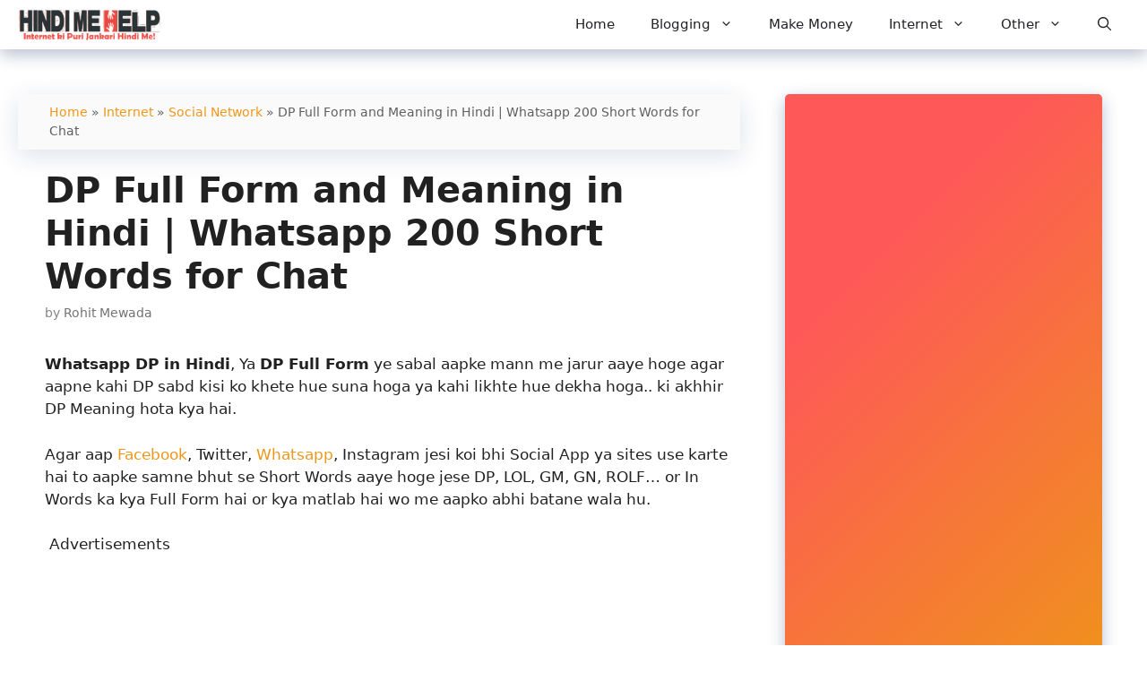

--- FILE ---
content_type: text/html; charset=UTF-8
request_url: https://hindimehelp.com/whatsapp-dp-full-form/
body_size: 43269
content:
<!DOCTYPE html><html lang="en-US" prefix="og: https://ogp.me/ns#"><head><meta charset="UTF-8"><script>if(navigator.userAgent.match(/MSIE|Internet Explorer/i)||navigator.userAgent.match(/Trident\/7\..*?rv:11/i)){var href=document.location.href;if(!href.match(/[?&]nowprocket/)){if(href.indexOf("?")==-1){if(href.indexOf("#")==-1){document.location.href=href+"?nowprocket=1"}else{document.location.href=href.replace("#","?nowprocket=1#")}}else{if(href.indexOf("#")==-1){document.location.href=href+"&nowprocket=1"}else{document.location.href=href.replace("#","&nowprocket=1#")}}}}</script><script>class RocketLazyLoadScripts{constructor(){this.triggerEvents=["keydown","mousedown","mousemove","touchmove","touchstart","touchend","wheel"],this.userEventHandler=this._triggerListener.bind(this),this.touchStartHandler=this._onTouchStart.bind(this),this.touchMoveHandler=this._onTouchMove.bind(this),this.touchEndHandler=this._onTouchEnd.bind(this),this.clickHandler=this._onClick.bind(this),this.interceptedClicks=[],window.addEventListener("pageshow",e=>{this.persisted=e.persisted}),window.addEventListener("DOMContentLoaded",()=>{this._preconnect3rdParties()}),this.delayedScripts={normal:[],async:[],defer:[]},this.trash=[],this.allJQueries=[]}_addUserInteractionListener(e){if(document.hidden){e._triggerListener();return}this.triggerEvents.forEach(t=>window.addEventListener(t,e.userEventHandler,{passive:!0})),window.addEventListener("touchstart",e.touchStartHandler,{passive:!0}),window.addEventListener("mousedown",e.touchStartHandler),document.addEventListener("visibilitychange",e.userEventHandler)}_removeUserInteractionListener(){this.triggerEvents.forEach(e=>window.removeEventListener(e,this.userEventHandler,{passive:!0})),document.removeEventListener("visibilitychange",this.userEventHandler)}_onTouchStart(e){"HTML"!==e.target.tagName&&(window.addEventListener("touchend",this.touchEndHandler),window.addEventListener("mouseup",this.touchEndHandler),window.addEventListener("touchmove",this.touchMoveHandler,{passive:!0}),window.addEventListener("mousemove",this.touchMoveHandler),e.target.addEventListener("click",this.clickHandler),this._renameDOMAttribute(e.target,"onclick","rocket-onclick"),this._pendingClickStarted())}_onTouchMove(e){window.removeEventListener("touchend",this.touchEndHandler),window.removeEventListener("mouseup",this.touchEndHandler),window.removeEventListener("touchmove",this.touchMoveHandler,{passive:!0}),window.removeEventListener("mousemove",this.touchMoveHandler),e.target.removeEventListener("click",this.clickHandler),this._renameDOMAttribute(e.target,"rocket-onclick","onclick"),this._pendingClickFinished()}_onTouchEnd(e){window.removeEventListener("touchend",this.touchEndHandler),window.removeEventListener("mouseup",this.touchEndHandler),window.removeEventListener("touchmove",this.touchMoveHandler,{passive:!0}),window.removeEventListener("mousemove",this.touchMoveHandler)}_onClick(e){e.target.removeEventListener("click",this.clickHandler),this._renameDOMAttribute(e.target,"rocket-onclick","onclick"),this.interceptedClicks.push(e),e.preventDefault(),e.stopPropagation(),e.stopImmediatePropagation(),this._pendingClickFinished()}_replayClicks(){window.removeEventListener("touchstart",this.touchStartHandler,{passive:!0}),window.removeEventListener("mousedown",this.touchStartHandler),this.interceptedClicks.forEach(e=>{e.target.dispatchEvent(new MouseEvent("click",{view:e.view,bubbles:!0,cancelable:!0}))})}_waitForPendingClicks(){return new Promise(e=>{this._isClickPending?this._pendingClickFinished=e:e()})}_pendingClickStarted(){this._isClickPending=!0}_pendingClickFinished(){this._isClickPending=!1}_renameDOMAttribute(e,t,i){e.hasAttribute&&e.hasAttribute(t)&&(event.target.setAttribute(i,event.target.getAttribute(t)),event.target.removeAttribute(t))}_triggerListener(){this._removeUserInteractionListener(this),"loading"===document.readyState?document.addEventListener("DOMContentLoaded",this._loadEverythingNow.bind(this)):this._loadEverythingNow()}_preconnect3rdParties(){let e=[];document.querySelectorAll("script[type=rocketlazyloadscript]").forEach(t=>{if(t.hasAttribute("src")){let i=new URL(t.src).origin;i!==location.origin&&e.push({src:i,crossOrigin:t.crossOrigin||"module"===t.getAttribute("data-rocket-type")})}}),e=[...new Map(e.map(e=>[JSON.stringify(e),e])).values()],this._batchInjectResourceHints(e,"preconnect")}async _loadEverythingNow(){this.lastBreath=Date.now(),this._delayEventListeners(this),this._delayJQueryReady(this),this._handleDocumentWrite(),this._registerAllDelayedScripts(),this._preloadAllScripts(),await this._loadScriptsFromList(this.delayedScripts.normal),await this._loadScriptsFromList(this.delayedScripts.defer),await this._loadScriptsFromList(this.delayedScripts.async);try{await this._triggerDOMContentLoaded(),await this._triggerWindowLoad()}catch(e){console.error(e)}window.dispatchEvent(new Event("rocket-allScriptsLoaded")),this._waitForPendingClicks().then(()=>{this._replayClicks()}),this._emptyTrash()}_registerAllDelayedScripts(){document.querySelectorAll("script[type=rocketlazyloadscript]").forEach(e=>{e.hasAttribute("data-rocket-src")?e.hasAttribute("async")&&!1!==e.async?this.delayedScripts.async.push(e):e.hasAttribute("defer")&&!1!==e.defer||"module"===e.getAttribute("data-rocket-type")?this.delayedScripts.defer.push(e):this.delayedScripts.normal.push(e):this.delayedScripts.normal.push(e)})}async _transformScript(e){return await this._littleBreath(),new Promise(t=>{function i(){e.setAttribute("data-rocket-status","executed"),t()}function r(){e.setAttribute("data-rocket-status","failed"),t()}try{let n=e.getAttribute("data-rocket-type"),s=e.getAttribute("data-rocket-src");if(n?(e.type=n,e.removeAttribute("data-rocket-type")):e.removeAttribute("type"),e.addEventListener("load",i),e.addEventListener("error",r),s)e.src=s,e.removeAttribute("data-rocket-src");else if(navigator.userAgent.indexOf("Firefox/")>0){var a=document.createElement("script");[...e.attributes].forEach(e=>{"type"!==e.nodeName&&a.setAttribute("data-rocket-type"===e.nodeName?"type":e.nodeName,e.nodeValue)}),a.text=e.text,e.parentNode.replaceChild(a,e),i()}else e.src="data:text/javascript;base64,"+btoa(e.text)}catch(o){r()}})}async _loadScriptsFromList(e){let t=e.shift();return t?(await this._transformScript(t),this._loadScriptsFromList(e)):Promise.resolve()}_preloadAllScripts(){this._batchInjectResourceHints([...this.delayedScripts.normal,...this.delayedScripts.defer,...this.delayedScripts.async],"preload")}_batchInjectResourceHints(e,t){var i=document.createDocumentFragment();e.forEach(e=>{let r=e.getAttribute&&e.getAttribute("data-rocket-src")||e.src;if(r){let n=document.createElement("link");n.href=r,n.rel=t,"preconnect"!==t&&(n.as="script"),e.getAttribute&&"module"===e.getAttribute("data-rocket-type")&&(n.crossOrigin=!0),e.crossOrigin&&(n.crossOrigin=e.crossOrigin),e.integrity&&(n.integrity=e.integrity),i.appendChild(n),this.trash.push(n)}}),document.head.appendChild(i)}_delayEventListeners(e){let t={};function i(e,i){!function e(i){!t[i]&&(t[i]={originalFunctions:{add:i.addEventListener,remove:i.removeEventListener},eventsToRewrite:[]},i.addEventListener=function(){arguments[0]=r(arguments[0]),t[i].originalFunctions.add.apply(i,arguments)},i.removeEventListener=function(){arguments[0]=r(arguments[0]),t[i].originalFunctions.remove.apply(i,arguments)});function r(e){return t[i].eventsToRewrite.indexOf(e)>=0?"rocket-"+e:e}}(e),t[e].eventsToRewrite.push(i)}function r(e,t){let i=e[t];Object.defineProperty(e,t,{get:()=>i||function(){},set(r){e["rocket"+t]=i=r}})}i(document,"DOMContentLoaded"),i(window,"DOMContentLoaded"),i(window,"load"),i(window,"pageshow"),i(document,"readystatechange"),r(document,"onreadystatechange"),r(window,"onload"),r(window,"onpageshow"),Object.defineProperty(document,"readyState",{get:()=>e.rocketReadyState,set(t){e.rocketReadyState=t}}),document.readyState="loading"}_delayJQueryReady(e){let t;function i(i){if(i&&i.fn&&!e.allJQueries.includes(i)){i.fn.ready=i.fn.init.prototype.ready=function(t){return e.domReadyFired?t.bind(document)(i):document.addEventListener("rocket-DOMContentLoaded",()=>t.bind(document)(i)),i([])};let r=i.fn.on;i.fn.on=i.fn.init.prototype.on=function(){if(this[0]===window){function e(e){return e.split(" ").map(e=>"load"===e||0===e.indexOf("load.")?"rocket-jquery-load":e).join(" ")}"string"==typeof arguments[0]||arguments[0]instanceof String?arguments[0]=e(arguments[0]):"object"==typeof arguments[0]&&Object.keys(arguments[0]).forEach(t=>{delete Object.assign(arguments[0],{[e(t)]:arguments[0][t]})[t]})}return r.apply(this,arguments),this},e.allJQueries.push(i)}t=i}i(window.jQuery),Object.defineProperty(window,"jQuery",{get:()=>t,set(e){i(e)}})}async _triggerDOMContentLoaded(){this.domReadyFired=!0,document.readyState="interactive",await this._littleBreath(),document.dispatchEvent(new Event("rocket-DOMContentLoaded")),await this._littleBreath(),window.dispatchEvent(new Event("rocket-DOMContentLoaded")),await this._littleBreath(),document.dispatchEvent(new Event("rocket-readystatechange")),await this._littleBreath(),document.rocketonreadystatechange&&document.rocketonreadystatechange()}async _triggerWindowLoad(){document.readyState="complete",await this._littleBreath(),window.dispatchEvent(new Event("rocket-load")),await this._littleBreath(),window.rocketonload&&window.rocketonload(),await this._littleBreath(),this.allJQueries.forEach(e=>e(window).trigger("rocket-jquery-load")),await this._littleBreath();let e=new Event("rocket-pageshow");e.persisted=this.persisted,window.dispatchEvent(e),await this._littleBreath(),window.rocketonpageshow&&window.rocketonpageshow({persisted:this.persisted})}_handleDocumentWrite(){let e=new Map;document.write=document.writeln=function(t){let i=document.currentScript;i||console.error("WPRocket unable to document.write this: "+t);let r=document.createRange(),n=i.parentElement,s=e.get(i);void 0===s&&(s=i.nextSibling,e.set(i,s));let a=document.createDocumentFragment();r.setStart(a,0),a.appendChild(r.createContextualFragment(t)),n.insertBefore(a,s)}}async _littleBreath(){Date.now()-this.lastBreath>45&&(await this._requestAnimFrame(),this.lastBreath=Date.now())}async _requestAnimFrame(){return document.hidden?new Promise(e=>setTimeout(e)):new Promise(e=>requestAnimationFrame(e))}_emptyTrash(){this.trash.forEach(e=>e.remove())}static run(){let e=new RocketLazyLoadScripts;e._addUserInteractionListener(e)}}RocketLazyLoadScripts.run();</script> <meta name="viewport" content="width=device-width, initial-scale=1"><link media="all" href="https://hindimehelp.com/wp-content/cache/autoptimize/css/autoptimize_4a55d3193797de3460f77ea25299e38c.css" rel="stylesheet"><title>DP Full Form And Meaning In Hindi | Whatsapp 200 Short Words For Chat | Hindi Me Help</title><meta name="description" content="Whatsapp DP Full Form or Meaning kya hai janiye in Hindi. Whatsapp par use hone wale sabhi short Words or unke matlab Full Form ke sath.. LOL, ROLF, RIP, Pic, BC..."/><meta name="robots" content="follow, index, max-snippet:-1, max-video-preview:-1, max-image-preview:large"/><link rel="canonical" href="https://hindimehelp.com/whatsapp-dp-full-form/" /><meta property="og:locale" content="en_US" /><meta property="og:type" content="article" /><meta property="og:title" content="DP Full Form And Meaning In Hindi | Whatsapp 200 Short Words For Chat | Hindi Me Help" /><meta property="og:description" content="Whatsapp DP Full Form or Meaning kya hai janiye in Hindi. Whatsapp par use hone wale sabhi short Words or unke matlab Full Form ke sath.. LOL, ROLF, RIP, Pic, BC..." /><meta property="og:url" content="https://hindimehelp.com/whatsapp-dp-full-form/" /><meta property="og:site_name" content="Hindi Me Help" /><meta property="article:publisher" content="https://www.facebook.com/HindiMeHelp" /><meta property="article:author" content="https://www.facebook.com/R.N.Mewada" /><meta property="article:tag" content="Tips" /><meta property="article:tag" content="WhatsApp" /><meta property="article:section" content="Social Network" /><meta property="og:updated_time" content="2018-10-29T23:49:39+05:30" /><meta property="fb:admins" content="100001472578659" /><meta property="og:image" content="https://hindimehelp.com/wp-content/uploads/2018/05/Whatsapp-DP-Full-Form-and-Meaning-in-Hindi.jpg" /><meta property="og:image:secure_url" content="https://hindimehelp.com/wp-content/uploads/2018/05/Whatsapp-DP-Full-Form-and-Meaning-in-Hindi.jpg" /><meta property="og:image:width" content="640" /><meta property="og:image:height" content="426" /><meta property="og:image:alt" content="Whatsapp DP Full Form and Meaning in Hindi" /><meta property="og:image:type" content="image/jpeg" /><meta property="article:published_time" content="2018-05-19T12:36:46+05:30" /><meta property="article:modified_time" content="2018-10-29T23:49:39+05:30" /><meta name="twitter:card" content="summary_large_image" /><meta name="twitter:title" content="DP Full Form And Meaning In Hindi | Whatsapp 200 Short Words For Chat | Hindi Me Help" /><meta name="twitter:description" content="Whatsapp DP Full Form or Meaning kya hai janiye in Hindi. Whatsapp par use hone wale sabhi short Words or unke matlab Full Form ke sath.. LOL, ROLF, RIP, Pic, BC..." /><meta name="twitter:site" content="@HindiMeHelp" /><meta name="twitter:creator" content="@RNMewada" /><meta name="twitter:image" content="https://hindimehelp.com/wp-content/uploads/2018/05/Whatsapp-DP-Full-Form-and-Meaning-in-Hindi.jpg" /><meta name="twitter:label1" content="Written by" /><meta name="twitter:data1" content="Rohit Mewada" /><meta name="twitter:label2" content="Time to read" /><meta name="twitter:data2" content="6 minutes" /> <script type="application/ld+json" class="rank-math-schema">{"@context":"https://schema.org","@graph":[{"@type":"Place","@id":"https://hindimehelp.com/#place","address":{"@type":"PostalAddress","streetAddress":"Sehore","addressRegion":"Madhya Pradesh","postalCode":"462023","addressCountry":"India"}},{"@type":"Organization","@id":"https://hindimehelp.com/#organization","name":"Rohit Mewada","url":"http://hindimehelp.com","sameAs":["https://www.facebook.com/HindiMeHelp","https://twitter.com/HindiMeHelp"],"email":"admin@rohitmewada.com","address":{"@type":"PostalAddress","streetAddress":"Sehore","addressRegion":"Madhya Pradesh","postalCode":"462023","addressCountry":"India"},"logo":{"@type":"ImageObject","@id":"https://hindimehelp.com/#logo","url":"http://hindimehelp.com/wp-content/uploads/2017/04/hmh.jpg","contentUrl":"http://hindimehelp.com/wp-content/uploads/2017/04/hmh.jpg","caption":"Hindi Me Help","inLanguage":"en-US","width":"1000","height":"1000"},"location":{"@id":"https://hindimehelp.com/#place"}},{"@type":"WebSite","@id":"https://hindimehelp.com/#website","url":"https://hindimehelp.com","name":"Hindi Me Help","publisher":{"@id":"https://hindimehelp.com/#organization"},"inLanguage":"en-US"},{"@type":"ImageObject","@id":"https://hindimehelp.com/wp-content/uploads/2018/05/Whatsapp-DP-Full-Form-and-Meaning-in-Hindi.jpg","url":"https://hindimehelp.com/wp-content/uploads/2018/05/Whatsapp-DP-Full-Form-and-Meaning-in-Hindi.jpg","width":"640","height":"426","caption":"Whatsapp DP Full Form and Meaning in Hindi","inLanguage":"en-US"},{"@type":"BreadcrumbList","@id":"https://hindimehelp.com/whatsapp-dp-full-form/#breadcrumb","itemListElement":[{"@type":"ListItem","position":"1","item":{"@id":"http://hindimehelp.com","name":"Home"}},{"@type":"ListItem","position":"2","item":{"@id":"https://hindimehelp.com/category/internet/","name":"Internet"}},{"@type":"ListItem","position":"3","item":{"@id":"https://hindimehelp.com/category/internet/social-network/","name":"Social Network"}},{"@type":"ListItem","position":"4","item":{"@id":"https://hindimehelp.com/whatsapp-dp-full-form/","name":"DP Full Form and Meaning in Hindi | Whatsapp 200 Short Words for Chat"}}]},{"@type":"WebPage","@id":"https://hindimehelp.com/whatsapp-dp-full-form/#webpage","url":"https://hindimehelp.com/whatsapp-dp-full-form/","name":"DP Full Form And Meaning In Hindi | Whatsapp 200 Short Words For Chat | Hindi Me Help","datePublished":"2018-05-19T12:36:46+05:30","dateModified":"2018-10-29T23:49:39+05:30","isPartOf":{"@id":"https://hindimehelp.com/#website"},"primaryImageOfPage":{"@id":"https://hindimehelp.com/wp-content/uploads/2018/05/Whatsapp-DP-Full-Form-and-Meaning-in-Hindi.jpg"},"inLanguage":"en-US","breadcrumb":{"@id":"https://hindimehelp.com/whatsapp-dp-full-form/#breadcrumb"}},{"@type":"Person","@id":"https://hindimehelp.com/author/rohit-mewada/","name":"Rohit Mewada","url":"https://hindimehelp.com/author/rohit-mewada/","image":{"@type":"ImageObject","@id":"https://secure.gravatar.com/avatar/d532e1d1cbec4780490fcb9a982e1cc354412f0f300ebe1871e928d7e7f94498?s=96&amp;d=blank&amp;r=g","url":"https://secure.gravatar.com/avatar/d532e1d1cbec4780490fcb9a982e1cc354412f0f300ebe1871e928d7e7f94498?s=96&amp;d=blank&amp;r=g","caption":"Rohit Mewada","inLanguage":"en-US"},"sameAs":["https://www.HindiMeHelp.com","https://www.facebook.com/R.N.Mewada","https://twitter.com/RNMewada"],"worksFor":{"@id":"https://hindimehelp.com/#organization"}},{"@type":"Article","headline":"DP Full Form And Meaning In Hindi | Whatsapp 200 Short Words For Chat | Hindi Me Help","keywords":"DP Full Form","datePublished":"2018-05-19T12:36:46+05:30","dateModified":"2018-10-29T23:49:39+05:30","articleSection":"Social Network","author":{"@id":"https://hindimehelp.com/author/rohit-mewada/","name":"Rohit Mewada"},"publisher":{"@id":"https://hindimehelp.com/#organization"},"description":"Whatsapp DP Full Form or Meaning kya hai janiye in Hindi. Whatsapp par use hone wale sabhi short Words or unke matlab Full Form ke sath.. LOL, ROLF, RIP, Pic, BC...","name":"DP Full Form And Meaning In Hindi | Whatsapp 200 Short Words For Chat | Hindi Me Help","@id":"https://hindimehelp.com/whatsapp-dp-full-form/#richSnippet","isPartOf":{"@id":"https://hindimehelp.com/whatsapp-dp-full-form/#webpage"},"image":{"@id":"https://hindimehelp.com/wp-content/uploads/2018/05/Whatsapp-DP-Full-Form-and-Meaning-in-Hindi.jpg"},"inLanguage":"en-US","mainEntityOfPage":{"@id":"https://hindimehelp.com/whatsapp-dp-full-form/#webpage"}}]}</script> <link rel='dns-prefetch' href='//www.googletagmanager.com' /><link rel="alternate" type="application/rss+xml" title="Hindi Me Help &raquo; Feed" href="https://hindimehelp.com/feed/" /><link rel="alternate" type="application/rss+xml" title="Hindi Me Help &raquo; Comments Feed" href="https://hindimehelp.com/comments/feed/" /><link rel="alternate" type="application/rss+xml" title="Hindi Me Help &raquo; DP Full Form and Meaning in Hindi | Whatsapp 200 Short Words for Chat Comments Feed" href="https://hindimehelp.com/whatsapp-dp-full-form/feed/" /> <!--noptimize--><script id="hindi-ready">
			window.advanced_ads_ready=function(e,a){a=a||"complete";var d=function(e){return"interactive"===a?"loading"!==e:"complete"===e};d(document.readyState)?e():document.addEventListener("readystatechange",(function(a){d(a.target.readyState)&&e()}),{once:"interactive"===a})},window.advanced_ads_ready_queue=window.advanced_ads_ready_queue||[];		</script>
		<!--/noptimize--><link rel='stylesheet' id='generatepress-dynamic-css' href='https://hindimehelp.com/wp-content/uploads/generatepress/style.min.css' media='all' /> <script src="https://hindimehelp.com/wp-includes/js/jquery/jquery.min.js" id="jquery-core-js"></script> 
 <script src="https://www.googletagmanager.com/gtag/js?id=GT-W6KM946" id="google_gtagjs-js" async></script> <script type="rocketlazyloadscript" id="google_gtagjs-js-after">window.dataLayer = window.dataLayer || [];function gtag(){dataLayer.push(arguments);}
gtag("set","linker",{"domains":["hindimehelp.com"]});
gtag("js", new Date());
gtag("set", "developer_id.dZTNiMT", true);
gtag("config", "GT-W6KM946", {"googlesitekit_post_type":"post"});
 window._googlesitekit = window._googlesitekit || {}; window._googlesitekit.throttledEvents = []; window._googlesitekit.gtagEvent = (name, data) => { var key = JSON.stringify( { name, data } ); if ( !! window._googlesitekit.throttledEvents[ key ] ) { return; } window._googlesitekit.throttledEvents[ key ] = true; setTimeout( () => { delete window._googlesitekit.throttledEvents[ key ]; }, 5 ); gtag( "event", name, { ...data, event_source: "site-kit" } ); };</script> <link rel="https://api.w.org/" href="https://hindimehelp.com/wp-json/" /><link rel="alternate" title="JSON" type="application/json" href="https://hindimehelp.com/wp-json/wp/v2/posts/9109" /><link rel="EditURI" type="application/rsd+xml" title="RSD" href="https://hindimehelp.com/xmlrpc.php?rsd" /><meta name="generator" content="WordPress 6.8.2" /><link rel='shortlink' href='https://hindimehelp.com/?p=9109' /><link rel="alternate" title="oEmbed (JSON)" type="application/json+oembed" href="https://hindimehelp.com/wp-json/oembed/1.0/embed?url=https%3A%2F%2Fhindimehelp.com%2Fwhatsapp-dp-full-form%2F" /><link rel="alternate" title="oEmbed (XML)" type="text/xml+oembed" href="https://hindimehelp.com/wp-json/oembed/1.0/embed?url=https%3A%2F%2Fhindimehelp.com%2Fwhatsapp-dp-full-form%2F&#038;format=xml" /><meta name="generator" content="Site Kit by Google 1.161.0" /><meta name="google-adsense-platform-account" content="ca-host-pub-2644536267352236"><meta name="google-adsense-platform-domain" content="sitekit.withgoogle.com">  <script type="rocketlazyloadscript" async data-rocket-src="https://fundingchoicesmessages.google.com/i/pub-9405475058929090?ers=1" nonce="DLk5vlzBjpWfth87RkULuw"></script><script type="rocketlazyloadscript" nonce="DLk5vlzBjpWfth87RkULuw">(function() {function signalGooglefcPresent() {if (!window.frames['googlefcPresent']) {if (document.body) {const iframe = document.createElement('iframe'); iframe.style = 'width: 0; height: 0; border: none; z-index: -1000; left: -1000px; top: -1000px;'; iframe.style.display = 'none'; iframe.name = 'googlefcPresent'; document.body.appendChild(iframe);} else {setTimeout(signalGooglefcPresent, 0);}}}signalGooglefcPresent();})();</script> <script  async src="https://pagead2.googlesyndication.com/pagead/js/adsbygoogle.js?client=ca-pub-9405475058929090" crossorigin="anonymous"></script><link rel="icon" href="https://hindimehelp.com/wp-content/uploads/2017/04/cropped-hmh-icon-3-32x32.jpg" sizes="32x32" /><link rel="icon" href="https://hindimehelp.com/wp-content/uploads/2017/04/cropped-hmh-icon-3-192x192.jpg" sizes="192x192" /><link rel="apple-touch-icon" href="https://hindimehelp.com/wp-content/uploads/2017/04/cropped-hmh-icon-3-180x180.jpg" /><meta name="msapplication-TileImage" content="https://hindimehelp.com/wp-content/uploads/2017/04/cropped-hmh-icon-3-270x270.jpg" /> <noscript><style id="rocket-lazyload-nojs-css">.rll-youtube-player, [data-lazy-src]{display:none !important;}</style></noscript></head><body class="wp-singular post-template-default single single-post postid-9109 single-format-standard wp-custom-logo wp-embed-responsive wp-theme-generatepress wp-child-theme-generatepress_child post-image-above-header post-image-aligned-center sticky-menu-slide sticky-enabled both-sticky-menu right-sidebar nav-below-header one-container nav-search-enabled header-aligned-left dropdown-hover featured-image-active aa-prefix-hindi-" itemtype="https://schema.org/Blog" itemscope> <a class="screen-reader-text skip-link" href="#content" title="Skip to content">Skip to content</a><nav class="auto-hide-sticky has-branding main-navigation nav-align-right has-menu-bar-items sub-menu-right" id="site-navigation" aria-label="Primary"  itemtype="https://schema.org/SiteNavigationElement" itemscope><div class="inside-navigation grid-container"><div class="navigation-branding"><div class="site-logo"> <a href="https://hindimehelp.com/" title="Hindi Me Help" rel="home"> <img  class="header-image is-logo-image" alt="Hindi Me Help" src="data:image/svg+xml,%3Csvg%20xmlns='http://www.w3.org/2000/svg'%20viewBox='0%200%20220%2048'%3E%3C/svg%3E" title="Hindi Me Help" data-lazy-srcset="https://hindimehelp.com/wp-content/uploads/2021/09/HMH-logo-48-1.svg 1x, http://hindimehelp.com/wp-content/uploads/2021/09/HMH-Logo-96-1.svg 2x" width="220" height="48" data-lazy-src="https://hindimehelp.com/wp-content/uploads/2021/09/HMH-logo-48-1.svg" /><noscript><img  class="header-image is-logo-image" alt="Hindi Me Help" src="https://hindimehelp.com/wp-content/uploads/2021/09/HMH-logo-48-1.svg" title="Hindi Me Help" srcset="https://hindimehelp.com/wp-content/uploads/2021/09/HMH-logo-48-1.svg 1x, http://hindimehelp.com/wp-content/uploads/2021/09/HMH-Logo-96-1.svg 2x" width="220" height="48" /></noscript> </a></div></div><form method="get" class="search-form navigation-search" action="https://hindimehelp.com/"> <input type="search" class="search-field" value="" name="s" title="Search" /></form> <button class="menu-toggle" aria-controls="primary-menu" aria-expanded="false"> <span class="gp-icon icon-menu-bars"><svg viewBox="0 0 512 512" aria-hidden="true" xmlns="http://www.w3.org/2000/svg" width="1em" height="1em"><path d="M0 96c0-13.255 10.745-24 24-24h464c13.255 0 24 10.745 24 24s-10.745 24-24 24H24c-13.255 0-24-10.745-24-24zm0 160c0-13.255 10.745-24 24-24h464c13.255 0 24 10.745 24 24s-10.745 24-24 24H24c-13.255 0-24-10.745-24-24zm0 160c0-13.255 10.745-24 24-24h464c13.255 0 24 10.745 24 24s-10.745 24-24 24H24c-13.255 0-24-10.745-24-24z" /></svg><svg viewBox="0 0 512 512" aria-hidden="true" xmlns="http://www.w3.org/2000/svg" width="1em" height="1em"><path d="M71.029 71.029c9.373-9.372 24.569-9.372 33.942 0L256 222.059l151.029-151.03c9.373-9.372 24.569-9.372 33.942 0 9.372 9.373 9.372 24.569 0 33.942L289.941 256l151.03 151.029c9.372 9.373 9.372 24.569 0 33.942-9.373 9.372-24.569 9.372-33.942 0L256 289.941l-151.029 151.03c-9.373 9.372-24.569 9.372-33.942 0-9.372-9.373-9.372-24.569 0-33.942L222.059 256 71.029 104.971c-9.372-9.373-9.372-24.569 0-33.942z" /></svg></span><span class="mobile-menu">Menu</span> </button><div id="primary-menu" class="main-nav"><ul id="menu-new-main-menu" class=" menu sf-menu"><li id="menu-item-14401" class="menu-item menu-item-type-custom menu-item-object-custom menu-item-home menu-item-14401"><a href="http://hindimehelp.com">Home</a></li><li id="menu-item-14402" class="menu-item menu-item-type-taxonomy menu-item-object-category menu-item-has-children menu-item-14402"><a href="https://hindimehelp.com/category/blogging/">Blogging<span role="presentation" class="dropdown-menu-toggle"><span class="gp-icon icon-arrow"><svg viewBox="0 0 330 512" aria-hidden="true" xmlns="http://www.w3.org/2000/svg" width="1em" height="1em"><path d="M305.913 197.085c0 2.266-1.133 4.815-2.833 6.514L171.087 335.593c-1.7 1.7-4.249 2.832-6.515 2.832s-4.815-1.133-6.515-2.832L26.064 203.599c-1.7-1.7-2.832-4.248-2.832-6.514s1.132-4.816 2.832-6.515l14.162-14.163c1.7-1.699 3.966-2.832 6.515-2.832 2.266 0 4.815 1.133 6.515 2.832l111.316 111.317 111.316-111.317c1.7-1.699 4.249-2.832 6.515-2.832s4.815 1.133 6.515 2.832l14.162 14.163c1.7 1.7 2.833 4.249 2.833 6.515z" /></svg></span></span></a><ul class="sub-menu"><li id="menu-item-14405" class="menu-item menu-item-type-taxonomy menu-item-object-category menu-item-14405"><a href="https://hindimehelp.com/category/blogging/blogger/">Blogger</a></li><li id="menu-item-14406" class="menu-item menu-item-type-taxonomy menu-item-object-category menu-item-14406"><a href="https://hindimehelp.com/category/blogging/wordpress/">WordPress</a></li><li id="menu-item-14439" class="menu-item menu-item-type-taxonomy menu-item-object-category menu-item-14439"><a href="https://hindimehelp.com/category/blogging/seo/">SEO</a></li></ul></li><li id="menu-item-14403" class="menu-item menu-item-type-taxonomy menu-item-object-category menu-item-14403"><a href="https://hindimehelp.com/category/make-money/">Make Money</a></li><li id="menu-item-14404" class="menu-item menu-item-type-taxonomy menu-item-object-category current-post-ancestor menu-item-has-children menu-item-14404"><a href="https://hindimehelp.com/category/internet/">Internet<span role="presentation" class="dropdown-menu-toggle"><span class="gp-icon icon-arrow"><svg viewBox="0 0 330 512" aria-hidden="true" xmlns="http://www.w3.org/2000/svg" width="1em" height="1em"><path d="M305.913 197.085c0 2.266-1.133 4.815-2.833 6.514L171.087 335.593c-1.7 1.7-4.249 2.832-6.515 2.832s-4.815-1.133-6.515-2.832L26.064 203.599c-1.7-1.7-2.832-4.248-2.832-6.514s1.132-4.816 2.832-6.515l14.162-14.163c1.7-1.699 3.966-2.832 6.515-2.832 2.266 0 4.815 1.133 6.515 2.832l111.316 111.317 111.316-111.317c1.7-1.699 4.249-2.832 6.515-2.832s4.815 1.133 6.515 2.832l14.162 14.163c1.7 1.7 2.833 4.249 2.833 6.515z" /></svg></span></span></a><ul class="sub-menu"><li id="menu-item-14407" class="menu-item menu-item-type-taxonomy menu-item-object-category menu-item-14407"><a href="https://hindimehelp.com/category/youtube/">YouTube</a></li><li id="menu-item-14409" class="menu-item menu-item-type-taxonomy menu-item-object-category menu-item-14409"><a href="https://hindimehelp.com/category/internet/website/">Website</a></li><li id="menu-item-14440" class="menu-item menu-item-type-taxonomy menu-item-object-category current-post-ancestor current-menu-parent current-post-parent menu-item-14440"><a href="https://hindimehelp.com/category/internet/social-network/">Social Network</a></li></ul></li><li id="menu-item-14410" class="menu-item menu-item-type-taxonomy menu-item-object-category menu-item-has-children menu-item-14410"><a href="https://hindimehelp.com/category/other/">Other<span role="presentation" class="dropdown-menu-toggle"><span class="gp-icon icon-arrow"><svg viewBox="0 0 330 512" aria-hidden="true" xmlns="http://www.w3.org/2000/svg" width="1em" height="1em"><path d="M305.913 197.085c0 2.266-1.133 4.815-2.833 6.514L171.087 335.593c-1.7 1.7-4.249 2.832-6.515 2.832s-4.815-1.133-6.515-2.832L26.064 203.599c-1.7-1.7-2.832-4.248-2.832-6.514s1.132-4.816 2.832-6.515l14.162-14.163c1.7-1.699 3.966-2.832 6.515-2.832 2.266 0 4.815 1.133 6.515 2.832l111.316 111.317 111.316-111.317c1.7-1.699 4.249-2.832 6.515-2.832s4.815 1.133 6.515 2.832l14.162 14.163c1.7 1.7 2.833 4.249 2.833 6.515z" /></svg></span></span></a><ul class="sub-menu"><li id="menu-item-14408" class="menu-item menu-item-type-taxonomy menu-item-object-category menu-item-14408"><a href="https://hindimehelp.com/category/computer/">Computer</a></li><li id="menu-item-14441" class="menu-item menu-item-type-taxonomy menu-item-object-category menu-item-14441"><a href="https://hindimehelp.com/category/mobile/">Mobile</a></li><li id="menu-item-14442" class="menu-item menu-item-type-taxonomy menu-item-object-category menu-item-14442"><a href="https://hindimehelp.com/category/hmh/">Hindi Me Help</a></li></ul></li></ul></div><div class="menu-bar-items"><span class="menu-bar-item search-item"><a aria-label="Open Search Bar" href="#"><span class="gp-icon icon-search"><svg viewBox="0 0 512 512" aria-hidden="true" xmlns="http://www.w3.org/2000/svg" width="1em" height="1em"><path fill-rule="evenodd" clip-rule="evenodd" d="M208 48c-88.366 0-160 71.634-160 160s71.634 160 160 160 160-71.634 160-160S296.366 48 208 48zM0 208C0 93.125 93.125 0 208 0s208 93.125 208 208c0 48.741-16.765 93.566-44.843 129.024l133.826 134.018c9.366 9.379 9.355 24.575-.025 33.941-9.379 9.366-24.575 9.355-33.941-.025L337.238 370.987C301.747 399.167 256.839 416 208 416 93.125 416 0 322.875 0 208z" /></svg><svg viewBox="0 0 512 512" aria-hidden="true" xmlns="http://www.w3.org/2000/svg" width="1em" height="1em"><path d="M71.029 71.029c9.373-9.372 24.569-9.372 33.942 0L256 222.059l151.029-151.03c9.373-9.372 24.569-9.372 33.942 0 9.372 9.373 9.372 24.569 0 33.942L289.941 256l151.03 151.029c9.372 9.373 9.372 24.569 0 33.942-9.373 9.372-24.569 9.372-33.942 0L256 289.941l-151.029 151.03c-9.373 9.372-24.569 9.372-33.942 0-9.372-9.373-9.372-24.569 0-33.942L222.059 256 71.029 104.971c-9.372-9.373-9.372-24.569 0-33.942z" /></svg></span></a></span></div></div></nav><div class="site grid-container container hfeed" id="page"><div class="site-content" id="content"><div class="content-area" id="primary"><main class="site-main" id="main"><article id="post-9109" class="post-9109 post type-post status-publish format-standard has-post-thumbnail hentry category-social-network tag-tips tag-whatsapp" itemtype="https://schema.org/CreativeWork" itemscope><div class="inside-article"><nav aria-label="breadcrumbs" class="rank-math-breadcrumb"><p><a href="http://hindimehelp.com">Home</a><span class="separator"> &raquo; </span><a href="https://hindimehelp.com/category/internet/">Internet</a><span class="separator"> &raquo; </span><a href="https://hindimehelp.com/category/internet/social-network/">Social Network</a><span class="separator"> &raquo; </span><span class="last">DP Full Form and Meaning in Hindi | Whatsapp 200 Short Words for Chat</span></p></nav><header class="entry-header"><h1 class="entry-title" itemprop="headline">DP Full Form and Meaning in Hindi | Whatsapp 200 Short Words for Chat</h1><div class="entry-meta"> <span class="byline">by <span class="author vcard" itemprop="author" itemtype="https://schema.org/Person" itemscope><a class="url fn n" href="https://hindimehelp.com/author/rohit-mewada/" title="View all posts by Rohit Mewada" rel="author" itemprop="url"><span class="author-name" itemprop="name">Rohit Mewada</span></a></span></span></div></header><div class="entry-content" itemprop="text"><p><strong>Whatsapp DP in Hindi</strong>, Ya <strong>DP Full Form</strong> ye sabal aapke mann me jarur aaye hoge agar aapne kahi DP sabd kisi ko khete hue suna hoga ya kahi likhte hue dekha hoga.. ki akhhir DP Meaning hota kya hai.</p><p>Agar aap <a href="http://hindimehelp.com/tag/facebook/">Facebook</a>, Twitter, <a href="http://hindimehelp.com/tag/whatsapp/">Whatsapp</a>, Instagram jesi koi bhi Social App ya sites use karte hai to aapke samne bhut se Short Words aaye hoge jese DP, LOL, GM, GN, ROLF&#8230; or In Words ka kya Full Form hai or kya matlab hai wo me aapko abhi batane wala hu.</p><div class="hindi-content_3" style="margin-top: 5px;margin-right: 5px;margin-bottom: 5px;margin-left: 5px;" id="hindi-1133256112"><div class="hindi-adlabel">Advertisements</div><script async src="https://pagead2.googlesyndication.com/pagead/js/adsbygoogle.js?client=ca-pub-9405475058929090"
     crossorigin="anonymous"></script> <ins class="adsbygoogle"
 style="display:block; text-align:center;"
 data-ad-layout="in-article"
 data-ad-format="fluid"
 data-ad-client="ca-pub-9405475058929090"
 data-ad-slot="2160274650"></ins> <script>(adsbygoogle = window.adsbygoogle || []).push({});</script></div><p><img fetchpriority="high" decoding="async" class="aligncenter size-full wp-image-9113" src="data:image/svg+xml,%3Csvg%20xmlns='http://www.w3.org/2000/svg'%20viewBox='0%200%20640%20426'%3E%3C/svg%3E" alt="Whatsapp DP Full Form and Meaning in Hindi" width="640" height="426" title="DP Full Form and Meaning in Hindi | Whatsapp 200 Short Words for Chat" data-lazy-srcset="https://hindimehelp.com/wp-content/uploads/2018/05/Whatsapp-DP-Full-Form-and-Meaning-in-Hindi.jpg 640w, https://hindimehelp.com/wp-content/uploads/2018/05/Whatsapp-DP-Full-Form-and-Meaning-in-Hindi-300x200.jpg 300w, https://hindimehelp.com/wp-content/uploads/2018/05/Whatsapp-DP-Full-Form-and-Meaning-in-Hindi-631x420.jpg 631w" data-lazy-sizes="(max-width: 640px) 100vw, 640px" data-lazy-src="http://hindimehelp.com/wp-content/uploads/2018/05/Whatsapp-DP-Full-Form-and-Meaning-in-Hindi.jpg" /><noscript><img fetchpriority="high" decoding="async" class="aligncenter size-full wp-image-9113" src="http://hindimehelp.com/wp-content/uploads/2018/05/Whatsapp-DP-Full-Form-and-Meaning-in-Hindi.jpg" alt="Whatsapp DP Full Form and Meaning in Hindi" width="640" height="426" title="DP Full Form and Meaning in Hindi | Whatsapp 200 Short Words for Chat" srcset="https://hindimehelp.com/wp-content/uploads/2018/05/Whatsapp-DP-Full-Form-and-Meaning-in-Hindi.jpg 640w, https://hindimehelp.com/wp-content/uploads/2018/05/Whatsapp-DP-Full-Form-and-Meaning-in-Hindi-300x200.jpg 300w, https://hindimehelp.com/wp-content/uploads/2018/05/Whatsapp-DP-Full-Form-and-Meaning-in-Hindi-631x420.jpg 631w" sizes="(max-width: 640px) 100vw, 640px" /></noscript></p><h2>DP Full Form in Hindi | DP Meaning</h2><p><strong>DP : Display Picture</strong> jisko <strong>Profile Picture</strong> bhi khete hai.</p><p>Aapne dekha hoga jitne bhi Social account hote hai ham usme apna Photo set karke rakhte hai, FB, Whatsapp, Insta sabhi jagha.. taki log usko dekh kar hame phechan sake.. Uss Display Picture ko hi DP khete hai.</p><p>DP Sabd Display Picture ka hi Short Form hai, jo ki logo ne hi apni sabuliyat ke liye banaya hai.. Q ki jab bhi ham chat karte hai to agar kisi ko khena ho ki &#8220;Aapki Display Picture (Profile Picture) achi hai&#8221;.. to itna lamba message Type karne se acha ham khe sakte hai &#8220;aapki DP achi hai&#8221;..</p><p>Iss trha Short form ka use start hua taki kam sabd likh kar apni baat kahi ja sake.</p><p>To ab aap sabaj gaye hoge ki DP ka Full Form or Iska matlab kya hai.</p><p>Also Read: <a title="Whatsapp Se Paise Kaise Kamaye in Hindi [7 Aasan Tarike]" href="http://hindimehelp.com/whatsapp-se-paise-kaise-kamaye/">Whatsapp Se Paise Kaise Kamaye</a></p><p>Chaliye ab kuch or short Words or unke Ful Form bhi jaan lete hai jo Chat karte time use kiye jate hai, taki kam sabd me apni baat sajai ja sake or Time bachaya ja sake.</p><h2>List Of All Short Words with Full Form/Meaning for Whatsapp, FB Chat</h2><p>Niche me pure <strong>Short Words ki list</strong> share kar raha hu, jo Chat karte time use hote hai.. kis word ka kya matlab hai or kya uska Full Form hai wo aapko unke samne mil jayega.</p><table dir="ltr" border="1" cellspacing="0" cellpadding="0"><colgroup><col width="102" /><col width="239" /></colgroup><tbody><tr><td data-sheets-value="{&quot;1&quot;:2,&quot;2&quot;:&quot;ATM&quot;}"><strong>Short Form/Word</strong></td><td data-sheets-value="{&quot;1&quot;:2,&quot;2&quot;:&quot;At the moment&quot;}"><strong>Full Form/Meaning</strong></td></tr><tr><td data-sheets-value="{&quot;1&quot;:2,&quot;2&quot;:&quot;ATM&quot;}">ATM</td><td data-sheets-value="{&quot;1&quot;:2,&quot;2&quot;:&quot;At the moment&quot;}">At the moment</td></tr><tr><td data-sheets-value="{&quot;1&quot;:2,&quot;2&quot;:&quot;IMO&quot;}">IMO</td><td data-sheets-value="{&quot;1&quot;:2,&quot;2&quot;:&quot;In my opinion&quot;}">In my opinion</td></tr><tr><td data-sheets-value="{&quot;1&quot;:2,&quot;2&quot;:&quot;JIC &quot;}">JIC</td><td data-sheets-value="{&quot;1&quot;:2,&quot;2&quot;:&quot;Just in case&quot;}">Just in case</td></tr><tr><td data-sheets-value="{&quot;1&quot;:2,&quot;2&quot;:&quot;WTH &quot;}">WTH</td><td data-sheets-value="{&quot;1&quot;:2,&quot;2&quot;:&quot;What the h*ll&quot;}">What the h*ll</td></tr><tr><td data-sheets-value="{&quot;1&quot;:2,&quot;2&quot;:&quot;A3 &quot;}">A3</td><td data-sheets-value="{&quot;1&quot;:2,&quot;2&quot;:&quot;Anywhere, anytime, any place&quot;}">Anywhere, anytime, any place</td></tr><tr><td data-sheets-value="{&quot;1&quot;:2,&quot;2&quot;:&quot;BC &quot;}">BC</td><td data-sheets-value="{&quot;1&quot;:2,&quot;2&quot;:&quot;Be cool&quot;}">Be cool</td></tr><tr><td data-sheets-value="{&quot;1&quot;:2,&quot;2&quot;:&quot;BM &quot;}">BM</td><td data-sheets-value="{&quot;1&quot;:2,&quot;2&quot;:&quot;Bite me&quot;}">Bite me</td></tr><tr><td data-sheets-value="{&quot;1&quot;:2,&quot;2&quot;:&quot;B4 &quot;}">B4</td><td data-sheets-value="{&quot;1&quot;:2,&quot;2&quot;:&quot;Before&quot;}">Before</td></tr><tr><td data-sheets-value="{&quot;1&quot;:2,&quot;2&quot;:&quot;Bc or B/C &quot;}">Bc or B/C</td><td data-sheets-value="{&quot;1&quot;:2,&quot;2&quot;:&quot;Because&quot;}">Because</td></tr><tr><td data-sheets-value="{&quot;1&quot;:2,&quot;2&quot;:&quot;BB &quot;}">BB</td><td data-sheets-value="{&quot;1&quot;:2,&quot;2&quot;:&quot;Bye Bye&quot;}">Bye Bye</td></tr><tr><td data-sheets-value="{&quot;1&quot;:2,&quot;2&quot;:&quot;BD &quot;}">BD</td><td data-sheets-value="{&quot;1&quot;:2,&quot;2&quot;:&quot;Big deal&quot;}">Big deal</td></tr><tr><td data-sheets-value="{&quot;1&quot;:2,&quot;2&quot;:&quot;BF &quot;}">BF</td><td data-sheets-value="{&quot;1&quot;:2,&quot;2&quot;:&quot;Boyfriend, or best friend&quot;}">Boyfriend, or best friend</td></tr><tr><td data-sheets-value="{&quot;1&quot;:2,&quot;2&quot;:&quot;BG &quot;}">BG</td><td data-sheets-value="{&quot;1&quot;:2,&quot;2&quot;:&quot;Big grin&quot;}">Big grin</td></tr><tr><td data-sheets-value="{&quot;1&quot;:2,&quot;2&quot;:&quot;B/W &quot;}">B/W</td><td data-sheets-value="{&quot;1&quot;:2,&quot;2&quot;:&quot;Between&quot;}">Between</td></tr><tr><td data-sheets-value="{&quot;1&quot;:2,&quot;2&quot;:&quot;CU &quot;}">CU</td><td data-sheets-value="{&quot;1&quot;:2,&quot;2&quot;:&quot;See you&quot;}">See you</td></tr><tr><td data-sheets-value="{&quot;1&quot;:2,&quot;2&quot;:&quot;DM &quot;}">DM</td><td data-sheets-value="{&quot;1&quot;:2,&quot;2&quot;:&quot;Direct message&quot;}">Direct message</td></tr><tr><td data-sheets-value="{&quot;1&quot;:2,&quot;2&quot;:&quot;KMP &quot;}">KMP</td><td data-sheets-value="{&quot;1&quot;:2,&quot;2&quot;:&quot;Keep me posted&quot;}">Keep me posted</td></tr><tr><td data-sheets-value="{&quot;1&quot;:2,&quot;2&quot;:&quot;DL &quot;}">DL</td><td data-sheets-value="{&quot;1&quot;:2,&quot;2&quot;:&quot;Dead link&quot;}">Dead link</td></tr><tr><td data-sheets-value="{&quot;1&quot;:2,&quot;2&quot;:&quot;EM &quot;}">EM</td><td data-sheets-value="{&quot;1&quot;:2,&quot;2&quot;:&quot;Email&quot;}">Email</td></tr><tr><td data-sheets-value="{&quot;1&quot;:2,&quot;2&quot;:&quot;FB &quot;}">FB</td><td data-sheets-value="{&quot;1&quot;:2,&quot;2&quot;:&quot;Facebook&quot;}">Facebook</td></tr><tr><td data-sheets-value="{&quot;1&quot;:2,&quot;2&quot;:&quot;GF &quot;}">GF</td><td data-sheets-value="{&quot;1&quot;:2,&quot;2&quot;:&quot;Girlfriend&quot;}">Girlfriend</td></tr><tr><td data-sheets-value="{&quot;1&quot;:2,&quot;2&quot;:&quot;GG &quot;}">GG</td><td data-sheets-value="{&quot;1&quot;:2,&quot;2&quot;:&quot;Good game&quot;}">Good game</td></tr><tr><td data-sheets-value="{&quot;1&quot;:2,&quot;2&quot;:&quot;GM &quot;}">GM</td><td data-sheets-value="{&quot;1&quot;:2,&quot;2&quot;:&quot;Good morning&quot;}">Good morning</td></tr><tr><td data-sheets-value="{&quot;1&quot;:2,&quot;2&quot;:&quot;GN &quot;}">GN</td><td data-sheets-value="{&quot;1&quot;:2,&quot;2&quot;:&quot;Goodnight&quot;}">Goodnight</td></tr><tr><td data-sheets-value="{&quot;1&quot;:2,&quot;2&quot;:&quot;CYL &quot;}">CYL</td><td data-sheets-value="{&quot;1&quot;:2,&quot;2&quot;:&quot;Call you later&quot;}">Call you later</td></tr><tr><td data-sheets-value="{&quot;1&quot;:2,&quot;2&quot;:&quot;HF &quot;}">HF</td><td data-sheets-value="{&quot;1&quot;:2,&quot;2&quot;:&quot;Have fun&quot;}">Have fun</td></tr><tr><td data-sheets-value="{&quot;1&quot;:2,&quot;2&quot;:&quot;HU &quot;}">HU</td><td data-sheets-value="{&quot;1&quot;:2,&quot;2&quot;:&quot;Hug you&quot;}">Hug you</td></tr><tr><td data-sheets-value="{&quot;1&quot;:2,&quot;2&quot;:&quot;IC &quot;}">IC</td><td data-sheets-value="{&quot;1&quot;:2,&quot;2&quot;:&quot;I see&quot;}">I see</td></tr><tr><td data-sheets-value="{&quot;1&quot;:2,&quot;2&quot;:&quot;IS &quot;}">IS</td><td data-sheets-value="{&quot;1&quot;:2,&quot;2&quot;:&quot;I’m sorry&quot;}">I’m sorry</td></tr><tr><td data-sheets-value="{&quot;1&quot;:2,&quot;2&quot;:&quot;IM &quot;}">IM</td><td data-sheets-value="{&quot;1&quot;:2,&quot;2&quot;:&quot;Instant message&quot;}">Instant message</td></tr><tr><td data-sheets-value="{&quot;1&quot;:2,&quot;2&quot;:&quot;JJ &quot;}">JJ</td><td data-sheets-value="{&quot;1&quot;:2,&quot;2&quot;:&quot;Just joking&quot;}">Just joking</td></tr><tr><td data-sheets-value="{&quot;1&quot;:2,&quot;2&quot;:&quot;JK &quot;}">JK</td><td data-sheets-value="{&quot;1&quot;:2,&quot;2&quot;:&quot;Just kidding&quot;}">Just kidding</td></tr><tr><td data-sheets-value="{&quot;1&quot;:2,&quot;2&quot;:&quot;KK &quot;}">KK</td><td data-sheets-value="{&quot;1&quot;:2,&quot;2&quot;:&quot;Okay cool&quot;}">Okay cool</td></tr><tr><td data-sheets-value="{&quot;1&quot;:2,&quot;2&quot;:&quot;KU &quot;}">KU</td><td data-sheets-value="{&quot;1&quot;:2,&quot;2&quot;:&quot;Kiss you&quot;}">Kiss you</td></tr><tr><td data-sheets-value="{&quot;1&quot;:2,&quot;2&quot;:&quot;L8 &quot;}">L8</td><td data-sheets-value="{&quot;1&quot;:2,&quot;2&quot;:&quot;Late&quot;}">Late</td></tr><tr><td data-sheets-value="{&quot;1&quot;:2,&quot;2&quot;:&quot;LU &quot;}">LU</td><td data-sheets-value="{&quot;1&quot;:2,&quot;2&quot;:&quot;Love you&quot;}">Love you</td></tr><tr><td data-sheets-value="{&quot;1&quot;:2,&quot;2&quot;:&quot;LI &quot;}">LI</td><td data-sheets-value="{&quot;1&quot;:2,&quot;2&quot;:&quot;LinkedIn&quot;}">LinkedIn</td></tr><tr><td data-sheets-value="{&quot;1&quot;:2,&quot;2&quot;:&quot;MT &quot;}">MT</td><td data-sheets-value="{&quot;1&quot;:2,&quot;2&quot;:&quot;Modified tweet&quot;}">Modified tweet</td></tr><tr><td data-sheets-value="{&quot;1&quot;:2,&quot;2&quot;:&quot;M/F &quot;}">M/F</td><td data-sheets-value="{&quot;1&quot;:2,&quot;2&quot;:&quot;Male/Female&quot;}">Male/Female</td></tr><tr><td data-sheets-value="{&quot;1&quot;:2,&quot;2&quot;:&quot;M8 &quot;}">M8</td><td data-sheets-value="{&quot;1&quot;:2,&quot;2&quot;:&quot;Mate&quot;}">Mate</td></tr><tr><td data-sheets-value="{&quot;1&quot;:2,&quot;2&quot;:&quot;MU &quot;}">MU</td><td data-sheets-value="{&quot;1&quot;:2,&quot;2&quot;:&quot;Miss you&quot;}">Miss you</td></tr><tr><td data-sheets-value="{&quot;1&quot;:2,&quot;2&quot;:&quot;NP &quot;}">NP</td><td data-sheets-value="{&quot;1&quot;:2,&quot;2&quot;:&quot;No problem&quot;}">No problem</td></tr><tr><td data-sheets-value="{&quot;1&quot;:2,&quot;2&quot;:&quot;OH &quot;}">OH</td><td data-sheets-value="{&quot;1&quot;:2,&quot;2&quot;:&quot;Overheard&quot;}">Overheard</td></tr><tr><td data-sheets-value="{&quot;1&quot;:2,&quot;2&quot;:&quot;O3 &quot;}">O3</td><td data-sheets-value="{&quot;1&quot;:2,&quot;2&quot;:&quot;Out of office&quot;}">Out of office</td></tr><tr><td data-sheets-value="{&quot;1&quot;:2,&quot;2&quot;:&quot;OT &quot;}">OT</td><td data-sheets-value="{&quot;1&quot;:2,&quot;2&quot;:&quot;Off topic&quot;}">Off topic</td></tr><tr><td data-sheets-value="{&quot;1&quot;:2,&quot;2&quot;:&quot;OP &quot;}">OP</td><td data-sheets-value="{&quot;1&quot;:2,&quot;2&quot;:&quot;Original poster&quot;}">Original poster</td></tr><tr><td data-sheets-value="{&quot;1&quot;:2,&quot;2&quot;:&quot;PM &quot;}">PM</td><td data-sheets-value="{&quot;1&quot;:2,&quot;2&quot;:&quot;Private message&quot;}">Private message</td></tr><tr><td data-sheets-value="{&quot;1&quot;:2,&quot;2&quot;:&quot;R8 &quot;}">R8</td><td data-sheets-value="{&quot;1&quot;:2,&quot;2&quot;:&quot;Right&quot;}">Right</td></tr><tr><td data-sheets-value="{&quot;1&quot;:2,&quot;2&quot;:&quot;RT &quot;}">RT</td><td data-sheets-value="{&quot;1&quot;:2,&quot;2&quot;:&quot;Retweet&quot;}">Retweet</td></tr><tr><td data-sheets-value="{&quot;1&quot;:2,&quot;2&quot;:&quot;RL &quot;}">RL</td><td data-sheets-value="{&quot;1&quot;:2,&quot;2&quot;:&quot;Real life&quot;}">Real life</td></tr><tr><td data-sheets-value="{&quot;1&quot;:2,&quot;2&quot;:&quot;SD &quot;}">SD</td><td data-sheets-value="{&quot;1&quot;:2,&quot;2&quot;:&quot;Sweet dreams&quot;}">Sweet dreams</td></tr><tr><td data-sheets-value="{&quot;1&quot;:2,&quot;2&quot;:&quot;SS &quot;}">SS</td><td data-sheets-value="{&quot;1&quot;:2,&quot;2&quot;:&quot;So sorry&quot;}">So sorry</td></tr><tr><td data-sheets-value="{&quot;1&quot;:2,&quot;2&quot;:&quot;SU &quot;}">SU</td><td data-sheets-value="{&quot;1&quot;:2,&quot;2&quot;:&quot;Shut up&quot;}">Shut up</td></tr><tr><td data-sheets-value="{&quot;1&quot;:2,&quot;2&quot;:&quot;TY &quot;}">TY</td><td data-sheets-value="{&quot;1&quot;:2,&quot;2&quot;:&quot;Thank you&quot;}">Thank you</td></tr><tr><td data-sheets-value="{&quot;1&quot;:2,&quot;2&quot;:&quot;TC &quot;}">TC</td><td data-sheets-value="{&quot;1&quot;:2,&quot;2&quot;:&quot;Take care&quot;}">Take care</td></tr><tr><td data-sheets-value="{&quot;1&quot;:2,&quot;2&quot;:&quot;ASAP &quot;}">ASAP</td><td data-sheets-value="{&quot;1&quot;:2,&quot;2&quot;:&quot;As soon as possible&quot;}">As soon as possible</td></tr><tr><td data-sheets-value="{&quot;1&quot;:2,&quot;2&quot;:&quot;AKA &quot;}">AKA</td><td data-sheets-value="{&quot;1&quot;:2,&quot;2&quot;:&quot;Also known as&quot;}">Also known as</td></tr><tr><td data-sheets-value="{&quot;1&quot;:2,&quot;2&quot;:&quot;BTW &quot;}">BTW</td><td data-sheets-value="{&quot;1&quot;:2,&quot;2&quot;:&quot;By the way&quot;}">By the way</td></tr><tr><td data-sheets-value="{&quot;1&quot;:2,&quot;2&quot;:&quot;BOT &quot;}">BOT</td><td data-sheets-value="{&quot;1&quot;:2,&quot;2&quot;:&quot;Back on topic&quot;}">Back on topic</td></tr><tr><td data-sheets-value="{&quot;1&quot;:2,&quot;2&quot;:&quot;CTS &quot;}">CTS</td><td data-sheets-value="{&quot;1&quot;:2,&quot;2&quot;:&quot;Changing the subject&quot;}">Changing the subject</td></tr><tr><td data-sheets-value="{&quot;1&quot;:2,&quot;2&quot;:&quot;DIY &quot;}">DIY</td><td data-sheets-value="{&quot;1&quot;:2,&quot;2&quot;:&quot;Do it yourself&quot;}">Do it yourself</td></tr><tr><td data-sheets-value="{&quot;1&quot;:2,&quot;2&quot;:&quot;F2F &quot;}">F2F</td><td data-sheets-value="{&quot;1&quot;:2,&quot;2&quot;:&quot;Face to face&quot;}">Face to face</td></tr><tr><td data-sheets-value="{&quot;1&quot;:2,&quot;2&quot;:&quot;FYEO &quot;}">FYEO</td><td data-sheets-value="{&quot;1&quot;:2,&quot;2&quot;:&quot;For your eyes only&quot;}">For your eyes only</td></tr><tr><td data-sheets-value="{&quot;1&quot;:2,&quot;2&quot;:&quot;G2B &quot;}">G2B</td><td data-sheets-value="{&quot;1&quot;:2,&quot;2&quot;:&quot;Going to bed&quot;}">Going to bed</td></tr><tr><td data-sheets-value="{&quot;1&quot;:2,&quot;2&quot;:&quot;GTG &quot;}">GTG</td><td data-sheets-value="{&quot;1&quot;:2,&quot;2&quot;:&quot;Got to go&quot;}">Got to go</td></tr><tr><td data-sheets-value="{&quot;1&quot;:2,&quot;2&quot;:&quot;IDC &quot;}">IDC</td><td data-sheets-value="{&quot;1&quot;:2,&quot;2&quot;:&quot;I don’t care&quot;}">I don’t care</td></tr><tr><td data-sheets-value="{&quot;1&quot;:2,&quot;2&quot;:&quot;L8R &quot;}">L8R</td><td data-sheets-value="{&quot;1&quot;:2,&quot;2&quot;:&quot;Later&quot;}">Later</td></tr><tr><td data-sheets-value="{&quot;1&quot;:2,&quot;2&quot;:&quot;LMK &quot;}">LMK</td><td data-sheets-value="{&quot;1&quot;:2,&quot;2&quot;:&quot;Let me know&quot;}">Let me know</td></tr><tr><td data-sheets-value="{&quot;1&quot;:2,&quot;2&quot;:&quot;S2R &quot;}">S2R</td><td data-sheets-value="{&quot;1&quot;:2,&quot;2&quot;:&quot;Send to receive&quot;}">Send to receive</td></tr><tr><td data-sheets-value="{&quot;1&quot;:2,&quot;2&quot;:&quot;TMI &quot;}">TMI</td><td data-sheets-value="{&quot;1&quot;:2,&quot;2&quot;:&quot;Too much information&quot;}">Too much information</td></tr><tr><td data-sheets-value="{&quot;1&quot;:2,&quot;2&quot;:&quot;WTF &quot;}">WTF</td><td data-sheets-value="{&quot;1&quot;:2,&quot;2&quot;:&quot;What the f*ck&quot;}">What the f*ck</td></tr><tr><td data-sheets-value="{&quot;1&quot;:2,&quot;2&quot;:&quot;SMH &quot;}">SMH</td><td data-sheets-value="{&quot;1&quot;:2,&quot;2&quot;:&quot;Shaking my head&quot;}">Shaking my head</td></tr><tr><td data-sheets-value="{&quot;1&quot;:2,&quot;2&quot;:&quot;ASL &quot;}">ASL</td><td data-sheets-value="{&quot;1&quot;:2,&quot;2&quot;:&quot;Age/Sex/Location&quot;}">Age/Sex/Location</td></tr><tr><td data-sheets-value="{&quot;1&quot;:2,&quot;2&quot;:&quot;HTH &quot;}">HTH</td><td data-sheets-value="{&quot;1&quot;:2,&quot;2&quot;:&quot;Here to help (can also be used as happy to help)&quot;}"><div><div>Here to help (can also be used as happy to help)</div></div></td></tr><tr><td data-sheets-value="{&quot;1&quot;:2,&quot;2&quot;:&quot;IRL &quot;}">IRL</td><td data-sheets-value="{&quot;1&quot;:2,&quot;2&quot;:&quot;In real life&quot;}">In real life</td></tr><tr><td data-sheets-value="{&quot;1&quot;:2,&quot;2&quot;:&quot;ITT &quot;}">ITT</td><td data-sheets-value="{&quot;1&quot;:2,&quot;2&quot;:&quot;In this thread&quot;}">In this thread</td></tr><tr><td data-sheets-value="{&quot;1&quot;:2,&quot;2&quot;:&quot;LDR &quot;}">LDR</td><td data-sheets-value="{&quot;1&quot;:2,&quot;2&quot;:&quot;Long distance relationship&quot;}">Long distance relationship</td></tr><tr><td data-sheets-value="{&quot;1&quot;:2,&quot;2&quot;:&quot;NVM &quot;}">NVM</td><td data-sheets-value="{&quot;1&quot;:2,&quot;2&quot;:&quot;Nevermind&quot;}">Nevermind</td></tr><tr><td data-sheets-value="{&quot;1&quot;:2,&quot;2&quot;:&quot;Pic &quot;}">Pic</td><td data-sheets-value="{&quot;1&quot;:2,&quot;2&quot;:&quot;Picture&quot;}">Picture</td></tr><tr><td data-sheets-value="{&quot;1&quot;:2,&quot;2&quot;:&quot;PPL &quot;}">PPL</td><td data-sheets-value="{&quot;1&quot;:2,&quot;2&quot;:&quot;People&quot;}">People</td></tr><tr><td data-sheets-value="{&quot;1&quot;:2,&quot;2&quot;:&quot;PLZ &quot;}">PLZ</td><td data-sheets-value="{&quot;1&quot;:2,&quot;2&quot;:&quot;Please&quot;}">Please</td></tr><tr><td data-sheets-value="{&quot;1&quot;:2,&quot;2&quot;:&quot;TTYL &quot;}">TTYL</td><td data-sheets-value="{&quot;1&quot;:2,&quot;2&quot;:&quot;Talk to you later&quot;}">Talk to you later</td></tr><tr><td data-sheets-value="{&quot;1&quot;:2,&quot;2&quot;:&quot;W8 &quot;}">W8</td><td data-sheets-value="{&quot;1&quot;:2,&quot;2&quot;:&quot;Wait&quot;}">Wait</td></tr><tr><td data-sheets-value="{&quot;1&quot;:2,&quot;2&quot;:&quot;YW &quot;}">YW</td><td data-sheets-value="{&quot;1&quot;:2,&quot;2&quot;:&quot;You’re welcome&quot;}">You’re welcome</td></tr><tr><td data-sheets-value="{&quot;1&quot;:2,&quot;2&quot;:&quot;AFK &quot;}">AFK</td><td data-sheets-value="{&quot;1&quot;:2,&quot;2&quot;:&quot;Away from keyboard&quot;}">Away from keyboard</td></tr><tr><td data-sheets-value="{&quot;1&quot;:2,&quot;2&quot;:&quot;BMT &quot;}">BMT</td><td data-sheets-value="{&quot;1&quot;:2,&quot;2&quot;:&quot;Before my time&quot;}">Before my time</td></tr><tr><td data-sheets-value="{&quot;1&quot;:2,&quot;2&quot;:&quot;HBU &quot;}">HBU</td><td data-sheets-value="{&quot;1&quot;:2,&quot;2&quot;:&quot;How about you&quot;}">How about you</td></tr><tr><td data-sheets-value="{&quot;1&quot;:2,&quot;2&quot;:&quot;LMS &quot;}">LMS</td><td data-sheets-value="{&quot;1&quot;:2,&quot;2&quot;:&quot;Like my status&quot;}">Like my status</td></tr><tr><td data-sheets-value="{&quot;1&quot;:2,&quot;2&quot;:&quot;POS/SOS &quot;}">POS/SOS</td><td data-sheets-value="{&quot;1&quot;:2,&quot;2&quot;:&quot;Parents on shoulder/Someone on shoulder&quot;}"><div><div>Parents on shoulder/Someone on shoulder</div></div></td></tr><tr><td data-sheets-value="{&quot;1&quot;:2,&quot;2&quot;:&quot;BRB &quot;}">BRB</td><td data-sheets-value="{&quot;1&quot;:2,&quot;2&quot;:&quot;Be right back&quot;}">Be right back</td></tr><tr><td data-sheets-value="{&quot;1&quot;:2,&quot;2&quot;:&quot;FYI &quot;}">FYI</td><td data-sheets-value="{&quot;1&quot;:2,&quot;2&quot;:&quot;For your information&quot;}">For your information</td></tr><tr><td data-sheets-value="{&quot;1&quot;:2,&quot;2&quot;:&quot;GR8 &quot;}">GR8</td><td data-sheets-value="{&quot;1&quot;:2,&quot;2&quot;:&quot;Great&quot;}">Great</td></tr><tr><td data-sheets-value="{&quot;1&quot;:2,&quot;2&quot;:&quot;LOL &quot;}">LOL</td><td data-sheets-value="{&quot;1&quot;:2,&quot;2&quot;:&quot;Laughing out loud&quot;}">Laughing out loud</td></tr><tr><td data-sheets-value="{&quot;1&quot;:2,&quot;2&quot;:&quot;LMAO &quot;}">LMAO</td><td data-sheets-value="{&quot;1&quot;:2,&quot;2&quot;:&quot;Laughing my a*s off&quot;}">Laughing my a*s off</td></tr><tr><td data-sheets-value="{&quot;1&quot;:2,&quot;2&quot;:&quot;MSG &quot;}">MSG</td><td data-sheets-value="{&quot;1&quot;:2,&quot;2&quot;:&quot;Message&quot;}">Message</td></tr><tr><td data-sheets-value="{&quot;1&quot;:2,&quot;2&quot;:&quot;IDK &quot;}">IDK</td><td data-sheets-value="{&quot;1&quot;:2,&quot;2&quot;:&quot;I do not know&quot;}">I do not know</td></tr><tr><td data-sheets-value="{&quot;1&quot;:2,&quot;2&quot;:&quot;NSFW &quot;}">NSFW</td><td data-sheets-value="{&quot;1&quot;:2,&quot;2&quot;:&quot;Not safe for work&quot;}">Not safe for work</td></tr><tr><td data-sheets-value="{&quot;1&quot;:2,&quot;2&quot;:&quot;AFC &quot;}">AFC</td><td data-sheets-value="{&quot;1&quot;:2,&quot;2&quot;:&quot;Away from computer&quot;}">Away from computer</td></tr><tr><td data-sheets-value="{&quot;1&quot;:2,&quot;2&quot;:&quot;CYS &quot;}">CYS</td><td data-sheets-value="{&quot;1&quot;:2,&quot;2&quot;:&quot;Check your settings&quot;}">Check your settings</td></tr><tr><td data-sheets-value="{&quot;1&quot;:2,&quot;2&quot;:&quot;FWD &quot;}">FWD</td><td data-sheets-value="{&quot;1&quot;:2,&quot;2&quot;:&quot;Forward&quot;}">Forward</td></tr><tr><td data-sheets-value="{&quot;1&quot;:2,&quot;2&quot;:&quot;DND &quot;}">DND</td><td data-sheets-value="{&quot;1&quot;:2,&quot;2&quot;:&quot;Do not disturb&quot;}">Do not disturb</td></tr><tr><td data-sheets-value="{&quot;1&quot;:2,&quot;2&quot;:&quot;HAND &quot;}">HAND</td><td data-sheets-value="{&quot;1&quot;:2,&quot;2&quot;:&quot;Have a nice day&quot;}">Have a nice day</td></tr><tr><td data-sheets-value="{&quot;1&quot;:2,&quot;2&quot;:&quot;JAM &quot;}">JAM</td><td data-sheets-value="{&quot;1&quot;:2,&quot;2&quot;:&quot;Just a minute&quot;}">Just a minute</td></tr><tr><td data-sheets-value="{&quot;1&quot;:2,&quot;2&quot;:&quot;LMA &quot;}">LMA</td><td data-sheets-value="{&quot;1&quot;:2,&quot;2&quot;:&quot;Leave me alone&quot;}">Leave me alone</td></tr><tr><td data-sheets-value="{&quot;1&quot;:2,&quot;2&quot;:&quot;OMG &quot;}">OMG</td><td data-sheets-value="{&quot;1&quot;:2,&quot;2&quot;:&quot;Oh my god&quot;}">Oh my god</td></tr><tr><td data-sheets-value="{&quot;1&quot;:2,&quot;2&quot;:&quot;TXT &quot;}">TXT</td><td data-sheets-value="{&quot;1&quot;:2,&quot;2&quot;:&quot;Text&quot;}">Text</td></tr><tr><td data-sheets-value="{&quot;1&quot;:2,&quot;2&quot;:&quot;OMW &quot;}">OMW</td><td data-sheets-value="{&quot;1&quot;:2,&quot;2&quot;:&quot;On my way&quot;}">On my way</td></tr><tr><td data-sheets-value="{&quot;1&quot;:2,&quot;2&quot;:&quot;TTYS &quot;}">TTYS</td><td data-sheets-value="{&quot;1&quot;:2,&quot;2&quot;:&quot;Talk to you soon&quot;}">Talk to you soon</td></tr><tr><td data-sheets-value="{&quot;1&quot;:2,&quot;2&quot;:&quot;AAB &quot;}">AAB</td><td data-sheets-value="{&quot;1&quot;:2,&quot;2&quot;:&quot;Average at best&quot;}">Average at best</td></tr><tr><td data-sheets-value="{&quot;1&quot;:2,&quot;2&quot;:&quot;ADL &quot;}">ADL</td><td data-sheets-value="{&quot;1&quot;:2,&quot;2&quot;:&quot;All day long&quot;}">All day long</td></tr><tr><td data-sheets-value="{&quot;1&quot;:2,&quot;2&quot;:&quot;AEAP &quot;}">AEAP</td><td data-sheets-value="{&quot;1&quot;:2,&quot;2&quot;:&quot;As early as possible&quot;}">As early as possible</td></tr><tr><td data-sheets-value="{&quot;1&quot;:2,&quot;2&quot;:&quot;BBIAB &quot;}">BBIAB</td><td data-sheets-value="{&quot;1&quot;:2,&quot;2&quot;:&quot;Be back in a bit&quot;}">Be back in a bit</td></tr><tr><td data-sheets-value="{&quot;1&quot;:2,&quot;2&quot;:&quot;CYA &quot;}">CYA</td><td data-sheets-value="{&quot;1&quot;:2,&quot;2&quot;:&quot;See you again&quot;}">See you again</td></tr><tr><td data-sheets-value="{&quot;1&quot;:2,&quot;2&quot;:&quot;FWIW &quot;}">FWIW</td><td data-sheets-value="{&quot;1&quot;:2,&quot;2&quot;:&quot;For what it’s worth&quot;}">For what it’s worth</td></tr><tr><td data-sheets-value="{&quot;1&quot;:2,&quot;2&quot;:&quot;GIYF &quot;}">GIYF</td><td data-sheets-value="{&quot;1&quot;:2,&quot;2&quot;:&quot;Google is your friend&quot;}">Google is your friend</td></tr><tr><td data-sheets-value="{&quot;1&quot;:2,&quot;2&quot;:&quot;ICYDK &quot;}">ICYDK</td><td data-sheets-value="{&quot;1&quot;:2,&quot;2&quot;:&quot;In case you didn’t know&quot;}">In case you didn’t know</td></tr><tr><td data-sheets-value="{&quot;1&quot;:2,&quot;2&quot;:&quot;ILY &quot;}">ILY</td><td data-sheets-value="{&quot;1&quot;:2,&quot;2&quot;:&quot;I love you&quot;}">I love you</td></tr><tr><td data-sheets-value="{&quot;1&quot;:2,&quot;2&quot;:&quot;IYDMMA &quot;}">IYDMMA</td><td data-sheets-value="{&quot;1&quot;:2,&quot;2&quot;:&quot;If you don’t mind me asking&quot;}">If you don’t mind me asking</td></tr><tr><td data-sheets-value="{&quot;1&quot;:2,&quot;2&quot;:&quot;LTNS &quot;}">LTNS</td><td data-sheets-value="{&quot;1&quot;:2,&quot;2&quot;:&quot;Long time no see&quot;}">Long time no see</td></tr><tr><td data-sheets-value="{&quot;1&quot;:2,&quot;2&quot;:&quot;MYOB &quot;}">MYOB</td><td data-sheets-value="{&quot;1&quot;:2,&quot;2&quot;:&quot;Mind your own business&quot;}">Mind your own business</td></tr><tr><td data-sheets-value="{&quot;1&quot;:2,&quot;2&quot;:&quot;STR8 &quot;}">STR8</td><td data-sheets-value="{&quot;1&quot;:2,&quot;2&quot;:&quot;Straight&quot;}">Straight</td></tr><tr><td data-sheets-value="{&quot;1&quot;:2,&quot;2&quot;:&quot;WB &quot;}">WB</td><td data-sheets-value="{&quot;1&quot;:2,&quot;2&quot;:&quot;Welcome back&quot;}">Welcome back</td></tr><tr><td data-sheets-value="{&quot;1&quot;:2,&quot;2&quot;:&quot;WDUWTA &quot;}">WDUWTA</td><td data-sheets-value="{&quot;1&quot;:2,&quot;2&quot;:&quot;What do you want to talk about&quot;}">What do you want to talk about</td></tr><tr><td data-sheets-value="{&quot;1&quot;:2,&quot;2&quot;:&quot;1NAM &quot;}">1NAM</td><td data-sheets-value="{&quot;1&quot;:2,&quot;2&quot;:&quot;One in a million&quot;}">One in a million</td></tr><tr><td data-sheets-value="{&quot;1&quot;:2,&quot;2&quot;:&quot;BFF &quot;}">BFF</td><td data-sheets-value="{&quot;1&quot;:2,&quot;2&quot;:&quot;Best friend forever&quot;}">Best friend forever</td></tr><tr><td data-sheets-value="{&quot;1&quot;:2,&quot;2&quot;:&quot;BEG &quot;}">BEG</td><td data-sheets-value="{&quot;1&quot;:2,&quot;2&quot;:&quot;Big evil grin&quot;}">Big evil grin</td></tr><tr><td data-sheets-value="{&quot;1&quot;:2,&quot;2&quot;:&quot;CYO &quot;}">CYO</td><td data-sheets-value="{&quot;1&quot;:2,&quot;2&quot;:&quot;See you online&quot;}">See you online</td></tr><tr><td data-sheets-value="{&quot;1&quot;:2,&quot;2&quot;:&quot;DQMOT &quot;}">DQMOT</td><td data-sheets-value="{&quot;1&quot;:2,&quot;2&quot;:&quot;Don’t quote me on this&quot;}">Don’t quote me on this</td></tr><tr><td data-sheets-value="{&quot;1&quot;:2,&quot;2&quot;:&quot;HMU &quot;}">HMU</td><td data-sheets-value="{&quot;1&quot;:2,&quot;2&quot;:&quot;Hit me up&quot;}">Hit me up</td></tr><tr><td data-sheets-value="{&quot;1&quot;:2,&quot;2&quot;:&quot;WRU &quot;}">WRU</td><td data-sheets-value="{&quot;1&quot;:2,&quot;2&quot;:&quot;Who are you&quot;}">Who are you</td></tr><tr><td data-sheets-value="{&quot;1&quot;:2,&quot;2&quot;:&quot;BBL &quot;}">BBL</td><td data-sheets-value="{&quot;1&quot;:2,&quot;2&quot;:&quot;Be back later&quot;}">Be back later</td></tr><tr><td data-sheets-value="{&quot;1&quot;:2,&quot;2&quot;:&quot;EOS &quot;}">EOS</td><td data-sheets-value="{&quot;1&quot;:2,&quot;2&quot;:&quot;End of story&quot;}">End of story</td></tr><tr><td data-sheets-value="{&quot;1&quot;:2,&quot;2&quot;:&quot;GAL &quot;}">GAL</td><td data-sheets-value="{&quot;1&quot;:2,&quot;2&quot;:&quot;Get a life&quot;}">Get a life</td></tr><tr><td data-sheets-value="{&quot;1&quot;:2,&quot;2&quot;:&quot;LMHO &quot;}">LMHO</td><td data-sheets-value="{&quot;1&quot;:2,&quot;2&quot;:&quot;Laughing my head off&quot;}">Laughing my head off</td></tr><tr><td data-sheets-value="{&quot;1&quot;:2,&quot;2&quot;:&quot;Q4U &quot;}">Q4U</td><td data-sheets-value="{&quot;1&quot;:2,&quot;2&quot;:&quot;Question for you&quot;}">Question for you</td></tr><tr><td data-sheets-value="{&quot;1&quot;:2,&quot;2&quot;:&quot;5N &quot;}">5N</td><td data-sheets-value="{&quot;1&quot;:2,&quot;2&quot;:&quot;Fine&quot;}">Fine</td></tr><tr><td data-sheets-value="{&quot;1&quot;:2,&quot;2&quot;:&quot;KYP &quot;}">KYP</td><td data-sheets-value="{&quot;1&quot;:2,&quot;2&quot;:&quot;Keep you posted&quot;}">Keep you posted</td></tr><tr><td data-sheets-value="{&quot;1&quot;:2,&quot;2&quot;:&quot;ORLY &quot;}">ORLY</td><td data-sheets-value="{&quot;1&quot;:2,&quot;2&quot;:&quot;Oh really&quot;}">Oh really</td></tr><tr><td data-sheets-value="{&quot;1&quot;:2,&quot;2&quot;:&quot;YT &quot;}">YT</td><td data-sheets-value="{&quot;1&quot;:2,&quot;2&quot;:&quot;Youtube&quot;}">Youtube</td></tr><tr><td data-sheets-value="{&quot;1&quot;:2,&quot;2&quot;:&quot;AAK &quot;}">AAK</td><td data-sheets-value="{&quot;1&quot;:2,&quot;2&quot;:&quot;Alive and kicking&quot;}">Alive and kicking</td></tr><tr><td data-sheets-value="{&quot;1&quot;:2,&quot;2&quot;:&quot;ANY1&quot;}">ANY1</td><td data-sheets-value="{&quot;1&quot;:2,&quot;2&quot;:&quot;Anyone&quot;}">Anyone</td></tr><tr><td data-sheets-value="{&quot;1&quot;:2,&quot;2&quot;:&quot;BFN &quot;}">BFN</td><td data-sheets-value="{&quot;1&quot;:2,&quot;2&quot;:&quot;Bye for now&quot;}">Bye for now</td></tr><tr><td data-sheets-value="{&quot;1&quot;:2,&quot;2&quot;:&quot;Dunno &quot;}">Dunno</td><td data-sheets-value="{&quot;1&quot;:2,&quot;2&quot;:&quot;Do not know&quot;}">Do not know</td></tr><tr><td data-sheets-value="{&quot;1&quot;:2,&quot;2&quot;:&quot;FTL &quot;}">FTL</td><td data-sheets-value="{&quot;1&quot;:2,&quot;2&quot;:&quot;For the loss&quot;}">For the loss</td></tr><tr><td data-sheets-value="{&quot;1&quot;:2,&quot;2&quot;:&quot;GFY &quot;}">GFY</td><td data-sheets-value="{&quot;1&quot;:2,&quot;2&quot;:&quot;Good for you&quot;}">Good for you</td></tr><tr><td data-sheets-value="{&quot;1&quot;:2,&quot;2&quot;:&quot;GTH &quot;}">GTH</td><td data-sheets-value="{&quot;1&quot;:2,&quot;2&quot;:&quot;Go to h*ll&quot;}">Go to h*ll</td></tr><tr><td data-sheets-value="{&quot;1&quot;:2,&quot;2&quot;:&quot;ICQ &quot;}">ICQ</td><td data-sheets-value="{&quot;1&quot;:2,&quot;2&quot;:&quot;I seek you&quot;}">I seek you</td></tr><tr><td data-sheets-value="{&quot;1&quot;:2,&quot;2&quot;:&quot;JOOC &quot;}">JOOC</td><td data-sheets-value="{&quot;1&quot;:2,&quot;2&quot;:&quot;Just out of curiosity&quot;}">Just out of curiosity</td></tr><tr><td data-sheets-value="{&quot;1&quot;:2,&quot;2&quot;:&quot;NE1 &quot;}">NE1</td><td data-sheets-value="{&quot;1&quot;:2,&quot;2&quot;:&quot;Anyone&quot;}">Anyone</td></tr><tr><td data-sheets-value="{&quot;1&quot;:2,&quot;2&quot;:&quot;NOYB &quot;}">NOYB</td><td data-sheets-value="{&quot;1&quot;:2,&quot;2&quot;:&quot;None of your business&quot;}">None of your business</td></tr><tr><td data-sheets-value="{&quot;1&quot;:2,&quot;2&quot;:&quot;SRY &quot;}">SRY</td><td data-sheets-value="{&quot;1&quot;:2,&quot;2&quot;:&quot;Sorry&quot;}">Sorry</td></tr><tr><td data-sheets-value="{&quot;1&quot;:2,&quot;2&quot;:&quot;SWW &quot;}">SWW</td><td data-sheets-value="{&quot;1&quot;:2,&quot;2&quot;:&quot;Sorry wrong window&quot;}">Sorry wrong window</td></tr><tr><td data-sheets-value="{&quot;1&quot;:2,&quot;2&quot;:&quot;SUP &quot;}">SUP</td><td data-sheets-value="{&quot;1&quot;:2,&quot;2&quot;:&quot;What’s up&quot;}">What’s up</td></tr><tr><td data-sheets-value="{&quot;1&quot;:2,&quot;2&quot;:&quot;TG &quot;}">TG</td><td data-sheets-value="{&quot;1&quot;:2,&quot;2&quot;:&quot;That’s great&quot;}">That’s great</td></tr><tr><td data-sheets-value="{&quot;1&quot;:2,&quot;2&quot;:&quot;TIA &quot;}">TIA</td><td data-sheets-value="{&quot;1&quot;:2,&quot;2&quot;:&quot;Thanks in advance&quot;}">Thanks in advance</td></tr><tr><td data-sheets-value="{&quot;1&quot;:2,&quot;2&quot;:&quot;YCM &quot;}">YCM</td><td data-sheets-value="{&quot;1&quot;:2,&quot;2&quot;:&quot;You copied me&quot;}">You copied me</td></tr><tr><td data-sheets-value="{&quot;1&quot;:2,&quot;2&quot;:&quot;2MORO&quot;}">2MORO</td><td data-sheets-value="{&quot;1&quot;:2,&quot;2&quot;:&quot;Tomorrow&quot;}">Tomorrow</td></tr><tr><td data-sheets-value="{&quot;1&quot;:2,&quot;2&quot;:&quot;ASIC &quot;}">ASIC</td><td data-sheets-value="{&quot;1&quot;:2,&quot;2&quot;:&quot;As soon as I can&quot;}">As soon as I can</td></tr><tr><td data-sheets-value="{&quot;1&quot;:2,&quot;2&quot;:&quot;BAU &quot;}">BAU</td><td data-sheets-value="{&quot;1&quot;:2,&quot;2&quot;:&quot;Business as usual&quot;}">Business as usual</td></tr><tr><td data-sheets-value="{&quot;1&quot;:2,&quot;2&quot;:&quot;DIKU &quot;}">DIKU</td><td data-sheets-value="{&quot;1&quot;:2,&quot;2&quot;:&quot;Do I know you&quot;}">Do I know you</td></tr><tr><td data-sheets-value="{&quot;1&quot;:2,&quot;2&quot;:&quot;GNASD &quot;}">GNASD</td><td data-sheets-value="{&quot;1&quot;:2,&quot;2&quot;:&quot;Goodnight and sweet dreams&quot;}">Goodnight and sweet dreams</td></tr><tr><td data-sheets-value="{&quot;1&quot;:2,&quot;2&quot;:&quot;PMSL &quot;}">PMSL</td><td data-sheets-value="{&quot;1&quot;:2,&quot;2&quot;:&quot;P*ssing myself laughing&quot;}">P*ssing myself laughing</td></tr><tr><td data-sheets-value="{&quot;1&quot;:2,&quot;2&quot;:&quot;YSIC &quot;}">YSIC</td><td data-sheets-value="{&quot;1&quot;:2,&quot;2&quot;:&quot;Why should I care&quot;}">Why should I care</td></tr><tr><td data-sheets-value="{&quot;1&quot;:2,&quot;2&quot;:&quot;AAMOF &quot;}">AAMOF</td><td data-sheets-value="{&quot;1&quot;:2,&quot;2&quot;:&quot;As a matter of fact&quot;}">As a matter of fact</td></tr><tr><td data-sheets-value="{&quot;1&quot;:2,&quot;2&quot;:&quot;CUL &quot;}">CUL</td><td data-sheets-value="{&quot;1&quot;:2,&quot;2&quot;:&quot;See you later&quot;}">See you later</td></tr><tr><td data-sheets-value="{&quot;1&quot;:2,&quot;2&quot;:&quot;FAQ &quot;}">FAQ</td><td data-sheets-value="{&quot;1&quot;:2,&quot;2&quot;:&quot;Frequently asked questions&quot;}">Frequently asked questions</td></tr><tr><td data-sheets-value="{&quot;1&quot;:2,&quot;2&quot;:&quot;LAM &quot;}">LAM</td><td data-sheets-value="{&quot;1&quot;:2,&quot;2&quot;:&quot;Leave a message&quot;}">Leave a message</td></tr><tr><td data-sheets-value="{&quot;1&quot;:2,&quot;2&quot;:&quot;TCO &quot;}">TCO</td><td data-sheets-value="{&quot;1&quot;:2,&quot;2&quot;:&quot;Taken care of&quot;}">Taken care of</td></tr><tr><td data-sheets-value="{&quot;1&quot;:2,&quot;2&quot;:&quot;TYT &quot;}">TYT</td><td data-sheets-value="{&quot;1&quot;:2,&quot;2&quot;:&quot;Take your time&quot;}">Take your time</td></tr><tr><td data-sheets-value="{&quot;1&quot;:2,&quot;2&quot;:&quot;Fab &quot;}">Fab</td><td data-sheets-value="{&quot;1&quot;:2,&quot;2&quot;:&quot;Fabulous&quot;}">Fabulous</td></tr><tr><td data-sheets-value="{&quot;1&quot;:2,&quot;2&quot;:&quot;ROFL &quot;}">ROFL</td><td data-sheets-value="{&quot;1&quot;:2,&quot;2&quot;:&quot;Rolling on the floor laughing&quot;}">Rolling on the floor laughing</td></tr><tr><td data-sheets-value="{&quot;1&quot;:2,&quot;2&quot;:&quot;THX &quot;}">THX</td><td data-sheets-value="{&quot;1&quot;:2,&quot;2&quot;:&quot;Thanks&quot;}">Thanks</td></tr><tr><td data-sheets-value="{&quot;1&quot;:2,&quot;2&quot;:&quot;AAR &quot;}">AAR</td><td data-sheets-value="{&quot;1&quot;:2,&quot;2&quot;:&quot;At any rate&quot;}">At any rate</td></tr><tr><td data-sheets-value="{&quot;1&quot;:2,&quot;2&quot;:&quot;AEAE &quot;}">AEAE</td><td data-sheets-value="{&quot;1&quot;:2,&quot;2&quot;:&quot;And ever and ever&quot;}">And ever and ever</td></tr><tr><td data-sheets-value="{&quot;1&quot;:2,&quot;2&quot;:&quot;BBS &quot;}">BBS</td><td data-sheets-value="{&quot;1&quot;:2,&quot;2&quot;:&quot;Be back soon&quot;}">Be back soon</td></tr><tr><td data-sheets-value="{&quot;1&quot;:2,&quot;2&quot;:&quot;EOM &quot;}">EOM</td><td data-sheets-value="{&quot;1&quot;:2,&quot;2&quot;:&quot;End of message&quot;}">End of message</td></tr><tr><td data-sheets-value="{&quot;1&quot;:2,&quot;2&quot;:&quot;GBTW &quot;}">GBTW</td><td data-sheets-value="{&quot;1&quot;:2,&quot;2&quot;:&quot;Get back to work&quot;}">Get back to work</td></tr><tr><td data-sheets-value="{&quot;1&quot;:2,&quot;2&quot;:&quot;Gonna/Gunna &quot;}">Gonna/Gunna</td><td data-sheets-value="{&quot;1&quot;:2,&quot;2&quot;:&quot;Going to&quot;}">Going to</td></tr><tr><td data-sheets-value="{&quot;1&quot;:2,&quot;2&quot;:&quot;IDGI &quot;}">IDGI</td><td data-sheets-value="{&quot;1&quot;:2,&quot;2&quot;:&quot;I don’t get it&quot;}">I don’t get it</td></tr><tr><td data-sheets-value="{&quot;1&quot;:2,&quot;2&quot;:&quot;NWS &quot;}">NWS</td><td data-sheets-value="{&quot;1&quot;:2,&quot;2&quot;:&quot;Not work safe&quot;}">Not work safe</td></tr><tr><td data-sheets-value="{&quot;1&quot;:2,&quot;2&quot;:&quot;RIP &quot;}">RIP</td><td data-sheets-value="{&quot;1&quot;:2,&quot;2&quot;:&quot;Rest in peace&quot;}">Rest in peace</td></tr><tr><td data-sheets-value="{&quot;1&quot;:2,&quot;2&quot;:&quot;Sec &quot;}">Sec</td><td data-sheets-value="{&quot;1&quot;:2,&quot;2&quot;:&quot;Second&quot;}">Second</td></tr><tr><td data-sheets-value="{&quot;1&quot;:2,&quot;2&quot;:&quot;Tho &quot;}">Tho</td><td data-sheets-value="{&quot;1&quot;:2,&quot;2&quot;:&quot;Though&quot;}">Though</td></tr><tr><td data-sheets-value="{&quot;1&quot;:2,&quot;2&quot;:&quot;WD &quot;}">WD</td><td data-sheets-value="{&quot;1&quot;:2,&quot;2&quot;:&quot;Well done&quot;}">Well done</td></tr><tr><td data-sheets-value="{&quot;1&quot;:2,&quot;2&quot;:&quot;YSVW &quot;}">YSVW</td><td data-sheets-value="{&quot;1&quot;:2,&quot;2&quot;:&quot;You are so very welcome&quot;}">You are so very welcome</td></tr><tr><td data-sheets-value="{&quot;1&quot;:2,&quot;2&quot;:&quot;2N8 &quot;}">2N8</td><td data-sheets-value="{&quot;1&quot;:2,&quot;2&quot;:&quot;Tonight&quot;}">Tonight</td></tr><tr><td data-sheets-value="{&quot;1&quot;:2,&quot;2&quot;:&quot;BMS &quot;}">BMS</td><td data-sheets-value="{&quot;1&quot;:2,&quot;2&quot;:&quot;Blew my sh*t&quot;}">Blew my sh*t</td></tr><tr><td data-sheets-value="{&quot;1&quot;:2,&quot;2&quot;:&quot;EMFBI &quot;}">EMFBI</td><td data-sheets-value="{&quot;1&quot;:2,&quot;2&quot;:&quot;Excuse me for butting in&quot;}">Excuse me for butting in</td></tr><tr><td data-sheets-value="{&quot;1&quot;:3,&quot;3&quot;:404}">404</td><td data-sheets-value="{&quot;1&quot;:2,&quot;2&quot;:&quot;No clue&quot;}">No clue</td></tr><tr><td data-sheets-value="{&quot;1&quot;:2,&quot;2&quot;:&quot;RSVP &quot;}">RSVP</td><td data-sheets-value="{&quot;1&quot;:2,&quot;2&quot;:&quot;Response requested&quot;}">Response requested</td></tr><tr><td data-sheets-value="{&quot;1&quot;:2,&quot;2&quot;:&quot;LLAH &quot;}">LLAH</td><td data-sheets-value="{&quot;1&quot;:2,&quot;2&quot;:&quot;Laughing like a hyena&quot;}">Laughing like a hyena</td></tr><tr><td data-sheets-value="{&quot;1&quot;:2,&quot;2&quot;:&quot;IIRC &quot;}">IIRC</td><td data-sheets-value="{&quot;1&quot;:2,&quot;2&quot;:&quot;If I recall correctly&quot;}">If I recall correctly</td></tr><tr><td data-sheets-value="{&quot;1&quot;:2,&quot;2&quot;:&quot;FTW &quot;}">FTW</td><td data-sheets-value="{&quot;1&quot;:2,&quot;2&quot;:&quot;For the win&quot;}">For the win</td></tr><tr><td data-sheets-value="{&quot;1&quot;:2,&quot;2&quot;:&quot;Cuz/Coz/Cause &quot;}">Cuz/Coz/Cause</td><td data-sheets-value="{&quot;1&quot;:2,&quot;2&quot;:&quot;Because&quot;}">Because</td></tr><tr><td data-sheets-value="{&quot;1&quot;:2,&quot;2&quot;:&quot;AFAIC &quot;}">AFAIC</td><td data-sheets-value="{&quot;1&quot;:2,&quot;2&quot;:&quot;As far as I’m concerned&quot;}">As far as I’m concerned</td></tr><tr><td data-sheets-value="{&quot;1&quot;:2,&quot;2&quot;:&quot;BA3 &quot;}">BA3</td><td data-sheets-value="{&quot;1&quot;:2,&quot;2&quot;:&quot;Battery&quot;}">Battery</td></tr><tr><td data-sheets-value="{&quot;1&quot;:2,&quot;2&quot;:&quot;LNG &quot;}">LNG</td><td data-sheets-value="{&quot;1&quot;:2,&quot;2&quot;:&quot;Long&quot;}">Long</td></tr><tr><td data-sheets-value="{&quot;1&quot;:2,&quot;2&quot;:&quot;CFY &quot;}">CFY</td><td data-sheets-value="{&quot;1&quot;:2,&quot;2&quot;:&quot;Calling for you&quot;}">Calling for you</td></tr><tr><td data-sheets-value="{&quot;1&quot;:2,&quot;2&quot;:&quot;W8AM &quot;}">W8AM</td><td data-sheets-value="{&quot;1&quot;:2,&quot;2&quot;:&quot;Wait a minute&quot;}">Wait a minute</td></tr><tr><td data-sheets-value="{&quot;1&quot;:2,&quot;2&quot;:&quot;IACL &quot;}">IACL</td><td data-sheets-value="{&quot;1&quot;:2,&quot;2&quot;:&quot;I am currently laughing&quot;}">I am currently laughing</td></tr><tr><td data-sheets-value="{&quot;1&quot;:2,&quot;2&quot;:&quot;HMH&quot;}">HMH</td><td data-sheets-value="{&quot;1&quot;:2,&quot;2&quot;:&quot;HIndi Me Help&quot;}">Hindi Me Help</td></tr></tbody></table><p>Ab aap jaan chuke hai Whatsapp, Facebook, Instagram par use hone wale short words ke ware me..</p><p>To der kis baat ki jaiye or kariye apne Friends or Family se chat in short form ke sath..</p><p>or agar aap chate hai jinko aap ye short form likh kar send kare wo bhi sabhi sabd ka matlab tikh se samje uske liye aap ye post ka link unko send jarur kare..</p><p>Also Read:</p><ul class="td-arrow-list"><li><a title="15 Most Useful Application for Whatsapp User [Whatsapp Lovers ]" href="http://hindimehelp.com/application-for-whatsapp/">15 Most Useful Application for Whatsapp</a></li><li><a title="Computer/Laptop Ke Shortcut Key or Unki jankari" href="http://hindimehelp.com/computer-shortcut-key/">Computer/Laptop Ke Shortcut Key or unke use</a></li></ul></div><footer class="entry-meta" aria-label="Entry meta"> <span class="tags-links"><span class="gp-icon icon-tags"><svg viewBox="0 0 512 512" aria-hidden="true" xmlns="http://www.w3.org/2000/svg" width="1em" height="1em"><path d="M20 39.5c-8.836 0-16 7.163-16 16v176c0 4.243 1.686 8.313 4.687 11.314l224 224c6.248 6.248 16.378 6.248 22.626 0l176-176c6.244-6.244 6.25-16.364.013-22.615l-223.5-224A15.999 15.999 0 00196.5 39.5H20zm56 96c0-13.255 10.745-24 24-24s24 10.745 24 24-10.745 24-24 24-24-10.745-24-24z"/><path d="M259.515 43.015c4.686-4.687 12.284-4.687 16.97 0l228 228c4.686 4.686 4.686 12.284 0 16.97l-180 180c-4.686 4.687-12.284 4.687-16.97 0-4.686-4.686-4.686-12.284 0-16.97L479.029 279.5 259.515 59.985c-4.686-4.686-4.686-12.284 0-16.97z" /></svg></span><span class="screen-reader-text">Tags </span><a href="https://hindimehelp.com/tag/tips/" rel="tag">Tips</a>, <a href="https://hindimehelp.com/tag/whatsapp/" rel="tag">WhatsApp</a></span></footer><div class="HMH-social-wrapper"> <span class="hide-on-mobile">Share on:</span> <a class="HMH-social-sharing HMH-social-facebook" href="https://www.facebook.com/sharer/sharer.php?u=https%3A%2F%2Fhindimehelp.com%2Fwhatsapp-dp-full-form%2F" target="_blank" rel="nofollow"><svg xmlns="http://www.w3.org/2000/svg" width="18" height="18" viewBox="0 0 24 24"><path d="M9 8h-3v4h3v12h5v-12h3.642l.358-4h-4v-1.667c0-.955.192-1.333 1.115-1.333h2.885v-5h-3.808c-3.596 0-5.192 1.583-5.192 4.615v3.385z"/></svg></a> <a class="HMH-social-sharing HMH-social-twitter" href="https://twitter.com/intent/tweet?text=DP+Full+Form+and+Meaning+in+Hindi+%7C+Whatsapp+200+Short+Words+for+Chat&url=https%3A%2F%2Fhindimehelp.com%2Fwhatsapp-dp-full-form%2F&via=HindiMeHelp" target="_blank" rel="nofollow"><svg xmlns="http://www.w3.org/2000/svg" width="18" height="18" viewBox="0 0 24 24"><path d="M24 4.557c-.883.392-1.832.656-2.828.775 1.017-.609 1.798-1.574 2.165-2.724-.951.564-2.005.974-3.127 1.195-.897-.957-2.178-1.555-3.594-1.555-3.179 0-5.515 2.966-4.797 6.045-4.091-.205-7.719-2.165-10.148-5.144-1.29 2.213-.669 5.108 1.523 6.574-.806-.026-1.566-.247-2.229-.616-.054 2.281 1.581 4.415 3.949 4.89-.693.188-1.452.232-2.224.084.626 1.956 2.444 3.379 4.6 3.419-2.07 1.623-4.678 2.348-7.29 2.04 2.179 1.397 4.768 2.212 7.548 2.212 9.142 0 14.307-7.721 13.995-14.646.962-.695 1.797-1.562 2.457-2.549z"/></svg></a> <a class="HMH-social-sharing HMH-social-linkedin" href="https://www.linkedin.com/shareArticle?url=https%3A%2F%2Fhindimehelp.com%2Fwhatsapp-dp-full-form%2F&title=DP+Full+Form+and+Meaning+in+Hindi+%7C+Whatsapp+200+Short+Words+for+Chat&mini=true" target="_blank" rel="nofollow"><svg xmlns="http://www.w3.org/2000/svg" width="18" height="18" viewBox="0 0 24 24"><path d="M4.98 3.5c0 1.381-1.11 2.5-2.48 2.5s-2.48-1.119-2.48-2.5c0-1.38 1.11-2.5 2.48-2.5s2.48 1.12 2.48 2.5zm.02 4.5h-5v16h5v-16zm7.982 0h-4.968v16h4.969v-8.399c0-4.67 6.029-5.052 6.029 0v8.399h4.988v-10.131c0-7.88-8.922-7.593-11.018-3.714v-2.155z"/></svg></a> <a class="HMH-social-sharing HMH-social-whatsapp" href="https://api.whatsapp.com/send?text=https%3A%2F%2Fhindimehelp.com%2Fwhatsapp-dp-full-form%2F&amp;title=DP+Full+Form+and+Meaning+in+Hindi+%7C+Whatsapp+200+Short+Words+for+Chat&amp;mini=true" target="_blank" rel="nofollow"><svg xmlns="http://www.w3.org/2000/svg" width="18" height="18" viewBox="0 0 24 24"><path d="M.057 24l1.687-6.163c-1.041-1.804-1.588-3.849-1.587-5.946.003-6.556 5.338-11.891 11.893-11.891 3.181.001 6.167 1.24 8.413 3.488 2.245 2.248 3.481 5.236 3.48 8.414-.003 6.557-5.338 11.892-11.893 11.892-1.99-.001-3.951-.5-5.688-1.448l-6.305 1.654zm6.597-3.807c1.676.995 3.276 1.591 5.392 1.592 5.448 0 9.886-4.434 9.889-9.885.002-5.462-4.415-9.89-9.881-9.892-5.452 0-9.887 4.434-9.889 9.884-.001 2.225.651 3.891 1.746 5.634l-.999 3.648 3.742-.981zm11.387-5.464c-.074-.124-.272-.198-.57-.347-.297-.149-1.758-.868-2.031-.967-.272-.099-.47-.149-.669.149-.198.297-.768.967-.941 1.165-.173.198-.347.223-.644.074-.297-.149-1.255-.462-2.39-1.475-.883-.788-1.48-1.761-1.653-2.059-.173-.297-.018-.458.13-.606.134-.133.297-.347.446-.521.151-.172.2-.296.3-.495.099-.198.05-.372-.025-.521-.075-.148-.669-1.611-.916-2.206-.242-.579-.487-.501-.669-.51l-.57-.01c-.198 0-.52.074-.792.372s-1.04 1.016-1.04 2.479 1.065 2.876 1.213 3.074c.149.198 2.095 3.2 5.076 4.487.709.306 1.263.489 1.694.626.712.226 1.36.194 1.872.118.571-.085 1.758-.719 2.006-1.413.248-.695.248-1.29.173-1.414z"/></svg></a> <a class="HMH-social-sharing HMH-social-telegram" href="https://telegram.me/share/url?url=https%3A%2F%2Fhindimehelp.com%2Fwhatsapp-dp-full-form%2F&text=DP+Full+Form+and+Meaning+in+Hindi+%7C+Whatsapp+200+Short+Words+for+Chat" target="_blank" rel="nofollow"><svg width="18px" height="18px" version="1.1" xmlns="http://www.w3.org/2000/svg" xmlns:xlink="http://www.w3.org/1999/xlink" xml:space="preserve" xmlns:serif="http://www.serif.com/" style="fill-rule:evenodd;clip-rule:evenodd;stroke-linejoin:round;stroke-miterlimit:1.41421;"><path id="telegram-1" d="M18.384,22.779c0.322,0.228 0.737,0.285 1.107,0.145c0.37,-0.141 0.642,-0.457 0.724,-0.84c0.869,-4.084 2.977,-14.421 3.768,-18.136c0.06,-0.28 -0.04,-0.571 -0.26,-0.758c-0.22,-0.187 -0.525,-0.241 -0.797,-0.14c-4.193,1.552 -17.106,6.397 -22.384,8.35c-0.335,0.124 -0.553,0.446 -0.542,0.799c0.012,0.354 0.25,0.661 0.593,0.764c2.367,0.708 5.474,1.693 5.474,1.693c0,0 1.452,4.385 2.209,6.615c0.095,0.28 0.314,0.5 0.603,0.576c0.288,0.075 0.596,-0.004 0.811,-0.207c1.216,-1.148 3.096,-2.923 3.096,-2.923c0,0 3.572,2.619 5.598,4.062Zm-11.01,-8.677l1.679,5.538l0.373,-3.507c0,0 6.487,-5.851 10.185,-9.186c0.108,-0.098 0.123,-0.262 0.033,-0.377c-0.089,-0.115 -0.253,-0.142 -0.376,-0.064c-4.286,2.737 -11.894,7.596 -11.894,7.596Z"/></svg></a> <a class="HMH-social-sharing HMH-social-email" href="mailto:?subject=DP Full Form And Meaning In Hindi | Whatsapp 200 Short Words For Chat | Hindi Me Help&amp;body=https%3A%2F%2Fhindimehelp.com%2Fwhatsapp-dp-full-form%2F" target="_blank" rel="nofollow"><svg xmlns="http://www.w3.org/2000/svg" width="18" height="18" viewBox="0 0 24 24"><path d="M12 12.713l-11.985-9.713h23.971l-11.986 9.713zm-5.425-1.822l-6.575-5.329v12.501l6.575-7.172zm10.85 0l6.575 7.172v-12.501l-6.575 5.329zm-1.557 1.261l-3.868 3.135-3.868-3.135-8.11 8.848h23.956l-8.11-8.848z"/></svg></a></div><div class="author-box"><div class="avatar"> <img alt='' src="data:image/svg+xml,%3Csvg%20xmlns='http://www.w3.org/2000/svg'%20viewBox='0%200%20250%20250'%3E%3C/svg%3E" data-lazy-srcset='https://secure.gravatar.com/avatar/d532e1d1cbec4780490fcb9a982e1cc354412f0f300ebe1871e928d7e7f94498?s=500&#038;d=blank&#038;r=g 2x' class='avatar avatar-250 photo' height='250' width='250' decoding='async' data-lazy-src="https://secure.gravatar.com/avatar/d532e1d1cbec4780490fcb9a982e1cc354412f0f300ebe1871e928d7e7f94498?s=250&#038;d=blank&#038;r=g"/><noscript><img alt='' src='https://secure.gravatar.com/avatar/d532e1d1cbec4780490fcb9a982e1cc354412f0f300ebe1871e928d7e7f94498?s=250&#038;d=blank&#038;r=g' srcset='https://secure.gravatar.com/avatar/d532e1d1cbec4780490fcb9a982e1cc354412f0f300ebe1871e928d7e7f94498?s=500&#038;d=blank&#038;r=g 2x' class='avatar avatar-250 photo' height='250' width='250' decoding='async'/></noscript></div><div class="author-info"><h5 class="author-title" itemprop="author" itemscope itemtype="http://schema.org/Person"> <span itemprop="name"><a href="https://www.HindiMeHelp.com" title="Visit Rohit Mewada&#8217;s website" rel="author external">Rohit Mewada</a></span></h5><div class="author-summary"><p class="author-description">Hello Friends, I'am Rohit Mewada .. HMH ka Admin. Muje Logo ki Help Karna Acha Lagta hai or Is website Par Me Logo ki <b>Hindi Me Help</b> karta hu :)
 <a href="http://hindimehelp.com/about-us/">Read More...</a></p></div><div class="author-links"> <a href="https://hindimehelp.com/author/rohit-mewada/" title="Read more">...</a></div></div></div><div class="wpsp-related-posts  grid-container"><h2>You Also Like This Post to Read</h2><section id="wpsp-16548" class=" wp-show-posts" style=""><article class=" wp-show-posts-single wpsp-clearfix post-353 post type-post status-publish format-standard has-post-thumbnail hentry category-blogger category-social-network tag-blog tag-blogger tag-facebook tag-facebook-page tag-like tag-widget" itemtype="http://schema.org/CreativeWork" itemscope><div class="wp-show-posts-inner" style=""><header class="wp-show-posts-entry-header"><p class="wp-show-posts-entry-title" itemprop="headline"><a href="https://hindimehelp.com/facebook-like-box-widget/" rel="bookmark">Facebook Like Box Widget Blog Par Kaise Add Kare</a></p></header></div><div class="wpsp-clear"></div></article><article class=" wp-show-posts-single wpsp-clearfix post-2544 post type-post status-publish format-standard has-post-thumbnail hentry category-social-network tag-facebook tag-trick" itemtype="http://schema.org/CreativeWork" itemscope><div class="wp-show-posts-inner" style=""><header class="wp-show-posts-entry-header"><p class="wp-show-posts-entry-title" itemprop="headline"><a href="https://hindimehelp.com/facebook-trick-continue-reading-link/" rel="bookmark">Facebook Trick: Continue Reading Link Kaise Add kare</a></p></header></div><div class="wpsp-clear"></div></article><article class=" wp-show-posts-single wpsp-clearfix post-251 post type-post status-publish format-standard has-post-thumbnail hentry category-social-network tag-upload tag-video tag-youtube" itemtype="http://schema.org/CreativeWork" itemscope><div class="wp-show-posts-inner" style=""><header class="wp-show-posts-entry-header"><p class="wp-show-posts-entry-title" itemprop="headline"><a href="https://hindimehelp.com/youtube-par-video-upload-kaise-kare/" rel="bookmark">Youtube Par Video Kaise Upload Kare in Hindi</a></p></header></div><div class="wpsp-clear"></div></article><article class=" wp-show-posts-single wpsp-clearfix post-18432 post type-post status-publish format-standard has-post-thumbnail hentry category-social-network tag-instagram tag-tips tag-traffic" itemtype="http://schema.org/CreativeWork" itemscope><div class="wp-show-posts-inner" style=""><header class="wp-show-posts-entry-header"><p class="wp-show-posts-entry-title" itemprop="headline"><a href="https://hindimehelp.com/instagram-reels-viral-kaise-kare/" rel="bookmark">🚀 Instagram Reels Viral Kaise Kare? 2026 ke Algorithm Secrets aur Pro Tips</a></p></header></div><div class="wpsp-clear"></div></article><article class=" wp-show-posts-single wpsp-clearfix post-2680 post type-post status-publish format-standard has-post-thumbnail hentry category-social-network tag-facebook tag-username" itemtype="http://schema.org/CreativeWork" itemscope><div class="wp-show-posts-inner" style=""><header class="wp-show-posts-entry-header"><p class="wp-show-posts-entry-title" itemprop="headline"><a href="https://hindimehelp.com/facebook-username/" rel="bookmark">Facebook UserName Kaise Set karte Hai FB Account me</a></p></header></div><div class="wpsp-clear"></div></article></section></div><br/><script async src="https://pagead2.googlesyndication.com/pagead/js/adsbygoogle.js?client=ca-pub-9405475058929090"
     crossorigin="anonymous"></script> <ins class="adsbygoogle"
 style="display:block"
 data-ad-format="autorelaxed"
 data-ad-client="ca-pub-9405475058929090"
 data-ad-slot="4174341706"></ins> <script>(adsbygoogle = window.adsbygoogle || []).push({});</script> </div></article><div class="comments-area"><div id="comments"><div id="respond" class="comment-respond"><h3 id="reply-title" class="comment-reply-title">Leave a Comment <small><a rel="nofollow" id="cancel-comment-reply-link" href="/whatsapp-dp-full-form/#respond" style="display:none;">Cancel reply</a></small></h3><form action="https://hindimehelp.com/wp-comments-post.php" method="post" id="commentform" class="comment-form"><p>Please Read <a href="http://hindimehelp.com/comment-policy/" data-type="page" data-id="1419">HMH Comment Policy</a> before Comment.</p><p class="comment-form-comment"><label for="comment" class="screen-reader-text">Comment</label><textarea id="comment" name="comment" cols="45" rows="8" required></textarea></p><label for="author" class="screen-reader-text">Name</label><input placeholder="Name *" id="author" name="author" type="text" value="" size="30" required /> <label for="email" class="screen-reader-text">Email</label><input placeholder="Email *" id="email" name="email" type="email" value="" size="30" required /> <label for="url" class="screen-reader-text">Website</label><input placeholder="Website" id="url" name="url" type="url" value="" size="30" /><p class="comment-form-cookies-consent"><input id="wp-comment-cookies-consent" name="wp-comment-cookies-consent" type="checkbox" value="yes" /> <label for="wp-comment-cookies-consent">Save my name, email, and website in this browser for the next time I comment.</label></p><p class="comment-form-comment-subscribe"><label for="cren_subscribe_to_comment"><input id="cren_subscribe_to_comment" name="cren_subscribe_to_comment" type="checkbox" value="on" checked>Notify me via e-mail if anyone answers my comment.</label></p><p class="form-submit"><input name="submit" type="submit" id="submit" class="submit" value="Post Comment" /> <input type='hidden' name='comment_post_ID' value='9109' id='comment_post_ID' /> <input type='hidden' name='comment_parent' id='comment_parent' value='0' /></p><p style="display: none;"><input type="hidden" id="akismet_comment_nonce" name="akismet_comment_nonce" value="1fc1942893" /></p><p style="display: none !important;" class="akismet-fields-container" data-prefix="ak_"><label>&#916;<textarea name="ak_hp_textarea" cols="45" rows="8" maxlength="100"></textarea></label><input type="hidden" id="ak_js_1" name="ak_js" value="52"/><script type="rocketlazyloadscript">document.getElementById( "ak_js_1" ).setAttribute( "value", ( new Date() ).getTime() );</script></p></form></div><h3 class="comments-title"> 20 thoughts on &ldquo;DP Full Form and Meaning in Hindi | Whatsapp 200 Short Words for Chat&rdquo;</h3><ol class="comment-list"><li id="comment-324150" class="comment even thread-even depth-1"><article class="comment-body" id="div-comment-324150"  itemtype="https://schema.org/Comment" itemscope><footer class="comment-meta" aria-label="Comment meta"> <img alt='' src="data:image/svg+xml,%3Csvg%20xmlns='http://www.w3.org/2000/svg'%20viewBox='0%200%2050%2050'%3E%3C/svg%3E" data-lazy-srcset='https://secure.gravatar.com/avatar/65afac71155e67dacd2f0a97d477c5b3332aa9d77a876a5cd109a1700847823a?s=100&#038;d=blank&#038;r=g 2x' class='avatar avatar-50 photo' height='50' width='50' decoding='async' data-lazy-src="https://secure.gravatar.com/avatar/65afac71155e67dacd2f0a97d477c5b3332aa9d77a876a5cd109a1700847823a?s=50&#038;d=blank&#038;r=g"/><noscript><img alt='' src='https://secure.gravatar.com/avatar/65afac71155e67dacd2f0a97d477c5b3332aa9d77a876a5cd109a1700847823a?s=50&#038;d=blank&#038;r=g' srcset='https://secure.gravatar.com/avatar/65afac71155e67dacd2f0a97d477c5b3332aa9d77a876a5cd109a1700847823a?s=100&#038;d=blank&#038;r=g 2x' class='avatar avatar-50 photo' height='50' width='50' decoding='async'/></noscript><div class="comment-author-info"><div class="comment-author vcard" itemprop="author" itemtype="https://schema.org/Person" itemscope> <cite itemprop="name" class="fn"><a href="https://www.computerwali.com/facebook-ke-sansthapak-kaun-hai/" class="url" rel="ugc external nofollow">harsha</a></cite></div><div class="entry-meta comment-metadata"> <a href="https://hindimehelp.com/whatsapp-dp-full-form/#comment-324150"> <time datetime="2022-11-07T16:22:11+05:30" itemprop="datePublished"> November 7, 2022 at 4:22 PM </time> </a></div></div></footer><div class="comment-content" itemprop="text"><p>इसमे बहुत सारे अच्छी इन्फॉर्मेशन दे गई जो युजफुल रहेगी ब्लॉग बहुत पसंद आ गया.Thank you so Much</p> <span class="reply"><a rel="nofollow" class="comment-reply-link" href="#comment-324150" data-commentid="324150" data-postid="9109" data-belowelement="div-comment-324150" data-respondelement="respond" data-replyto="Reply to harsha" aria-label="Reply to harsha">Reply</a></span></div></article></li><li id="comment-250428" class="comment odd alt thread-odd thread-alt depth-1"><article class="comment-body" id="div-comment-250428"  itemtype="https://schema.org/Comment" itemscope><footer class="comment-meta" aria-label="Comment meta"> <img alt='' src="data:image/svg+xml,%3Csvg%20xmlns='http://www.w3.org/2000/svg'%20viewBox='0%200%2050%2050'%3E%3C/svg%3E" data-lazy-srcset='https://secure.gravatar.com/avatar/71914a9eccfd72e5356ad66bb3f8552e40963d46141a72b0db3100ccbb8d7551?s=100&#038;d=blank&#038;r=g 2x' class='avatar avatar-50 photo' height='50' width='50' decoding='async' data-lazy-src="https://secure.gravatar.com/avatar/71914a9eccfd72e5356ad66bb3f8552e40963d46141a72b0db3100ccbb8d7551?s=50&#038;d=blank&#038;r=g"/><noscript><img alt='' src='https://secure.gravatar.com/avatar/71914a9eccfd72e5356ad66bb3f8552e40963d46141a72b0db3100ccbb8d7551?s=50&#038;d=blank&#038;r=g' srcset='https://secure.gravatar.com/avatar/71914a9eccfd72e5356ad66bb3f8552e40963d46141a72b0db3100ccbb8d7551?s=100&#038;d=blank&#038;r=g 2x' class='avatar avatar-50 photo' height='50' width='50' decoding='async'/></noscript><div class="comment-author-info"><div class="comment-author vcard" itemprop="author" itemtype="https://schema.org/Person" itemscope> <cite itemprop="name" class="fn"><a href="https://techzoan.com/" class="url" rel="ugc external nofollow">Techzoan</a></cite></div><div class="entry-meta comment-metadata"> <a href="https://hindimehelp.com/whatsapp-dp-full-form/#comment-250428"> <time datetime="2021-07-12T16:30:25+05:30" itemprop="datePublished"> July 12, 2021 at 4:30 PM </time> </a></div></div></footer><div class="comment-content" itemprop="text"><p>Thanks for the information and all your blogs are amazing.</p> <span class="reply"><a rel="nofollow" class="comment-reply-link" href="#comment-250428" data-commentid="250428" data-postid="9109" data-belowelement="div-comment-250428" data-respondelement="respond" data-replyto="Reply to Techzoan" aria-label="Reply to Techzoan">Reply</a></span></div></article></li><li id="comment-147134" class="comment even thread-even depth-1"><article class="comment-body" id="div-comment-147134"  itemtype="https://schema.org/Comment" itemscope><footer class="comment-meta" aria-label="Comment meta"> <img alt='' src="data:image/svg+xml,%3Csvg%20xmlns='http://www.w3.org/2000/svg'%20viewBox='0%200%2050%2050'%3E%3C/svg%3E" data-lazy-srcset='https://secure.gravatar.com/avatar/8d092c1a65d51328fa221e7e5a9b843219c932878e5436add963951040c73e86?s=100&#038;d=blank&#038;r=g 2x' class='avatar avatar-50 photo' height='50' width='50' decoding='async' data-lazy-src="https://secure.gravatar.com/avatar/8d092c1a65d51328fa221e7e5a9b843219c932878e5436add963951040c73e86?s=50&#038;d=blank&#038;r=g"/><noscript><img alt='' src='https://secure.gravatar.com/avatar/8d092c1a65d51328fa221e7e5a9b843219c932878e5436add963951040c73e86?s=50&#038;d=blank&#038;r=g' srcset='https://secure.gravatar.com/avatar/8d092c1a65d51328fa221e7e5a9b843219c932878e5436add963951040c73e86?s=100&#038;d=blank&#038;r=g 2x' class='avatar avatar-50 photo' height='50' width='50' decoding='async'/></noscript><div class="comment-author-info"><div class="comment-author vcard" itemprop="author" itemtype="https://schema.org/Person" itemscope> <cite itemprop="name" class="fn">gaurav kapoor</cite></div><div class="entry-meta comment-metadata"> <a href="https://hindimehelp.com/whatsapp-dp-full-form/#comment-147134"> <time datetime="2019-05-28T09:57:38+05:30" itemprop="datePublished"> May 28, 2019 at 9:57 AM </time> </a></div></div></footer><div class="comment-content" itemprop="text"><p>are itni sari jankari di hai, aapne ab aaram se logon ke shorcuts samjha me aane lagenege. kai baar confuse ho jate the.</p> <span class="reply"><a rel="nofollow" class="comment-reply-link" href="#comment-147134" data-commentid="147134" data-postid="9109" data-belowelement="div-comment-147134" data-respondelement="respond" data-replyto="Reply to gaurav kapoor" aria-label="Reply to gaurav kapoor">Reply</a></span></div></article></li><li id="comment-133544" class="comment odd alt thread-odd thread-alt depth-1"><article class="comment-body" id="div-comment-133544"  itemtype="https://schema.org/Comment" itemscope><footer class="comment-meta" aria-label="Comment meta"> <img alt='' src="data:image/svg+xml,%3Csvg%20xmlns='http://www.w3.org/2000/svg'%20viewBox='0%200%2050%2050'%3E%3C/svg%3E" data-lazy-srcset='https://secure.gravatar.com/avatar/42018e90dec8deba29d7cf0039a2d1728597a2d2e1422e3bf77ec29d5fa225da?s=100&#038;d=blank&#038;r=g 2x' class='avatar avatar-50 photo' height='50' width='50' decoding='async' data-lazy-src="https://secure.gravatar.com/avatar/42018e90dec8deba29d7cf0039a2d1728597a2d2e1422e3bf77ec29d5fa225da?s=50&#038;d=blank&#038;r=g"/><noscript><img alt='' src='https://secure.gravatar.com/avatar/42018e90dec8deba29d7cf0039a2d1728597a2d2e1422e3bf77ec29d5fa225da?s=50&#038;d=blank&#038;r=g' srcset='https://secure.gravatar.com/avatar/42018e90dec8deba29d7cf0039a2d1728597a2d2e1422e3bf77ec29d5fa225da?s=100&#038;d=blank&#038;r=g 2x' class='avatar avatar-50 photo' height='50' width='50' decoding='async'/></noscript><div class="comment-author-info"><div class="comment-author vcard" itemprop="author" itemtype="https://schema.org/Person" itemscope> <cite itemprop="name" class="fn">Akshay Kumar</cite></div><div class="entry-meta comment-metadata"> <a href="https://hindimehelp.com/whatsapp-dp-full-form/#comment-133544"> <time datetime="2018-11-17T13:48:02+05:30" itemprop="datePublished"> November 17, 2018 at 1:48 PM </time> </a></div></div></footer><div class="comment-content" itemprop="text"><p>Hi Sir, thanks for this informative article, this will definitely help me in the future. Dhanyawad. Essahi article post karte rehana sir.</p> <span class="reply"><a rel="nofollow" class="comment-reply-link" href="#comment-133544" data-commentid="133544" data-postid="9109" data-belowelement="div-comment-133544" data-respondelement="respond" data-replyto="Reply to Akshay Kumar" aria-label="Reply to Akshay Kumar">Reply</a></span></div></article></li><li id="comment-133115" class="comment even thread-even depth-1"><article class="comment-body" id="div-comment-133115"  itemtype="https://schema.org/Comment" itemscope><footer class="comment-meta" aria-label="Comment meta"> <img alt='' src="data:image/svg+xml,%3Csvg%20xmlns='http://www.w3.org/2000/svg'%20viewBox='0%200%2050%2050'%3E%3C/svg%3E" data-lazy-srcset='https://secure.gravatar.com/avatar/fe7515524265eacb87f1a43355ad5c17123b87bffbc709ea2325393a35016dba?s=100&#038;d=blank&#038;r=g 2x' class='avatar avatar-50 photo' height='50' width='50' decoding='async' data-lazy-src="https://secure.gravatar.com/avatar/fe7515524265eacb87f1a43355ad5c17123b87bffbc709ea2325393a35016dba?s=50&#038;d=blank&#038;r=g"/><noscript><img alt='' src='https://secure.gravatar.com/avatar/fe7515524265eacb87f1a43355ad5c17123b87bffbc709ea2325393a35016dba?s=50&#038;d=blank&#038;r=g' srcset='https://secure.gravatar.com/avatar/fe7515524265eacb87f1a43355ad5c17123b87bffbc709ea2325393a35016dba?s=100&#038;d=blank&#038;r=g 2x' class='avatar avatar-50 photo' height='50' width='50' decoding='async'/></noscript><div class="comment-author-info"><div class="comment-author vcard" itemprop="author" itemtype="https://schema.org/Person" itemscope> <cite itemprop="name" class="fn"><a href="https://www.suryarishavrai.blogspot.com" class="url" rel="ugc external nofollow">Rishav Rai</a></cite></div><div class="entry-meta comment-metadata"> <a href="https://hindimehelp.com/whatsapp-dp-full-form/#comment-133115"> <time datetime="2018-11-08T13:20:28+05:30" itemprop="datePublished"> November 8, 2018 at 1:20 PM </time> </a></div></div></footer><div class="comment-content" itemprop="text"><p>list bhut hi best hai is information ke liye thanks sir mai bhi hindi me content likhta hu</p> <span class="reply"><a rel="nofollow" class="comment-reply-link" href="#comment-133115" data-commentid="133115" data-postid="9109" data-belowelement="div-comment-133115" data-respondelement="respond" data-replyto="Reply to Rishav Rai" aria-label="Reply to Rishav Rai">Reply</a></span></div></article></li><li id="comment-130167" class="comment odd alt thread-odd thread-alt depth-1"><article class="comment-body" id="div-comment-130167"  itemtype="https://schema.org/Comment" itemscope><footer class="comment-meta" aria-label="Comment meta"> <img alt='' src="data:image/svg+xml,%3Csvg%20xmlns='http://www.w3.org/2000/svg'%20viewBox='0%200%2050%2050'%3E%3C/svg%3E" data-lazy-srcset='https://secure.gravatar.com/avatar/8fd9f19d3f3dea54d9e3cd2165e9e4e11627a8c90c6bad8b4c91e1cfff77a03c?s=100&#038;d=blank&#038;r=g 2x' class='avatar avatar-50 photo' height='50' width='50' decoding='async' data-lazy-src="https://secure.gravatar.com/avatar/8fd9f19d3f3dea54d9e3cd2165e9e4e11627a8c90c6bad8b4c91e1cfff77a03c?s=50&#038;d=blank&#038;r=g"/><noscript><img alt='' src='https://secure.gravatar.com/avatar/8fd9f19d3f3dea54d9e3cd2165e9e4e11627a8c90c6bad8b4c91e1cfff77a03c?s=50&#038;d=blank&#038;r=g' srcset='https://secure.gravatar.com/avatar/8fd9f19d3f3dea54d9e3cd2165e9e4e11627a8c90c6bad8b4c91e1cfff77a03c?s=100&#038;d=blank&#038;r=g 2x' class='avatar avatar-50 photo' height='50' width='50' decoding='async'/></noscript><div class="comment-author-info"><div class="comment-author vcard" itemprop="author" itemtype="https://schema.org/Person" itemscope> <cite itemprop="name" class="fn">ranjot</cite></div><div class="entry-meta comment-metadata"> <a href="https://hindimehelp.com/whatsapp-dp-full-form/#comment-130167"> <time datetime="2018-08-14T10:55:00+05:30" itemprop="datePublished"> August 14, 2018 at 10:55 AM </time> </a></div></div></footer><div class="comment-content" itemprop="text"><p>bhai bahut hi achi list hai thanks for share sir</p> <span class="reply"><a rel="nofollow" class="comment-reply-link" href="#comment-130167" data-commentid="130167" data-postid="9109" data-belowelement="div-comment-130167" data-respondelement="respond" data-replyto="Reply to ranjot" aria-label="Reply to ranjot">Reply</a></span></div></article></li><li id="comment-126778" class="comment even thread-even depth-1"><article class="comment-body" id="div-comment-126778"  itemtype="https://schema.org/Comment" itemscope><footer class="comment-meta" aria-label="Comment meta"> <img alt='' src="data:image/svg+xml,%3Csvg%20xmlns='http://www.w3.org/2000/svg'%20viewBox='0%200%2050%2050'%3E%3C/svg%3E" data-lazy-srcset='https://secure.gravatar.com/avatar/89ad8feb95704784983bbe2d94338d82b514c6f8d9a50d231942c7a361fd2417?s=100&#038;d=blank&#038;r=g 2x' class='avatar avatar-50 photo' height='50' width='50' decoding='async' data-lazy-src="https://secure.gravatar.com/avatar/89ad8feb95704784983bbe2d94338d82b514c6f8d9a50d231942c7a361fd2417?s=50&#038;d=blank&#038;r=g"/><noscript><img alt='' src='https://secure.gravatar.com/avatar/89ad8feb95704784983bbe2d94338d82b514c6f8d9a50d231942c7a361fd2417?s=50&#038;d=blank&#038;r=g' srcset='https://secure.gravatar.com/avatar/89ad8feb95704784983bbe2d94338d82b514c6f8d9a50d231942c7a361fd2417?s=100&#038;d=blank&#038;r=g 2x' class='avatar avatar-50 photo' height='50' width='50' decoding='async'/></noscript><div class="comment-author-info"><div class="comment-author vcard" itemprop="author" itemtype="https://schema.org/Person" itemscope> <cite itemprop="name" class="fn">Umesh</cite></div><div class="entry-meta comment-metadata"> <a href="https://hindimehelp.com/whatsapp-dp-full-form/#comment-126778"> <time datetime="2018-06-03T22:24:08+05:30" itemprop="datePublished"> June 3, 2018 at 10:24 PM </time> </a></div></div></footer><div class="comment-content" itemprop="text"><p>Boht hi achhi list banayi hai bhai aapne full form ki</p> <span class="reply"><a rel="nofollow" class="comment-reply-link" href="#comment-126778" data-commentid="126778" data-postid="9109" data-belowelement="div-comment-126778" data-respondelement="respond" data-replyto="Reply to Umesh" aria-label="Reply to Umesh">Reply</a></span></div></article></li><li id="comment-126711" class="comment odd alt thread-odd thread-alt depth-1"><article class="comment-body" id="div-comment-126711"  itemtype="https://schema.org/Comment" itemscope><footer class="comment-meta" aria-label="Comment meta"> <img alt='' src="data:image/svg+xml,%3Csvg%20xmlns='http://www.w3.org/2000/svg'%20viewBox='0%200%2050%2050'%3E%3C/svg%3E" data-lazy-srcset='https://secure.gravatar.com/avatar/1571c44dfbf6fcd36889ad41e44466c8becd1738294ceeef9cd71c83660c64e7?s=100&#038;d=blank&#038;r=g 2x' class='avatar avatar-50 photo' height='50' width='50' decoding='async' data-lazy-src="https://secure.gravatar.com/avatar/1571c44dfbf6fcd36889ad41e44466c8becd1738294ceeef9cd71c83660c64e7?s=50&#038;d=blank&#038;r=g"/><noscript><img alt='' src='https://secure.gravatar.com/avatar/1571c44dfbf6fcd36889ad41e44466c8becd1738294ceeef9cd71c83660c64e7?s=50&#038;d=blank&#038;r=g' srcset='https://secure.gravatar.com/avatar/1571c44dfbf6fcd36889ad41e44466c8becd1738294ceeef9cd71c83660c64e7?s=100&#038;d=blank&#038;r=g 2x' class='avatar avatar-50 photo' height='50' width='50' decoding='async'/></noscript><div class="comment-author-info"><div class="comment-author vcard" itemprop="author" itemtype="https://schema.org/Person" itemscope> <cite itemprop="name" class="fn">Biswajit sutrodhar</cite></div><div class="entry-meta comment-metadata"> <a href="https://hindimehelp.com/whatsapp-dp-full-form/#comment-126711"> <time datetime="2018-06-01T14:46:58+05:30" itemprop="datePublished"> June 1, 2018 at 2:46 PM </time> </a></div></div></footer><div class="comment-content" itemprop="text"><p>Nice bro</p> <span class="reply"><a rel="nofollow" class="comment-reply-link" href="#comment-126711" data-commentid="126711" data-postid="9109" data-belowelement="div-comment-126711" data-respondelement="respond" data-replyto="Reply to Biswajit sutrodhar" aria-label="Reply to Biswajit sutrodhar">Reply</a></span></div></article></li><li id="comment-125925" class="comment even thread-even depth-1"><article class="comment-body" id="div-comment-125925"  itemtype="https://schema.org/Comment" itemscope><footer class="comment-meta" aria-label="Comment meta"> <img alt='' src="data:image/svg+xml,%3Csvg%20xmlns='http://www.w3.org/2000/svg'%20viewBox='0%200%2050%2050'%3E%3C/svg%3E" data-lazy-srcset='https://secure.gravatar.com/avatar/0cac4a592dea19f7efdee37cdd0c08e0f46e95057b286ad777db19c12f1c2713?s=100&#038;d=blank&#038;r=g 2x' class='avatar avatar-50 photo' height='50' width='50' decoding='async' data-lazy-src="https://secure.gravatar.com/avatar/0cac4a592dea19f7efdee37cdd0c08e0f46e95057b286ad777db19c12f1c2713?s=50&#038;d=blank&#038;r=g"/><noscript><img alt='' src='https://secure.gravatar.com/avatar/0cac4a592dea19f7efdee37cdd0c08e0f46e95057b286ad777db19c12f1c2713?s=50&#038;d=blank&#038;r=g' srcset='https://secure.gravatar.com/avatar/0cac4a592dea19f7efdee37cdd0c08e0f46e95057b286ad777db19c12f1c2713?s=100&#038;d=blank&#038;r=g 2x' class='avatar avatar-50 photo' height='50' width='50' decoding='async'/></noscript><div class="comment-author-info"><div class="comment-author vcard" itemprop="author" itemtype="https://schema.org/Person" itemscope> <cite itemprop="name" class="fn"><a href="http://technologyinhindi.com/" class="url" rel="ugc external nofollow">JITENDRA SINGH RAO</a></cite></div><div class="entry-meta comment-metadata"> <a href="https://hindimehelp.com/whatsapp-dp-full-form/#comment-125925"> <time datetime="2018-05-21T15:09:28+05:30" itemprop="datePublished"> May 21, 2018 at 3:09 PM </time> </a></div></div></footer><div class="comment-content" itemprop="text"><p>nice sharing brother , aap mere blog ko check kar suggetion de</p> <span class="reply"><a rel="nofollow" class="comment-reply-link" href="#comment-125925" data-commentid="125925" data-postid="9109" data-belowelement="div-comment-125925" data-respondelement="respond" data-replyto="Reply to JITENDRA SINGH RAO" aria-label="Reply to JITENDRA SINGH RAO">Reply</a></span></div></article></li><li id="comment-125909" class="comment odd alt thread-odd thread-alt depth-1"><article class="comment-body" id="div-comment-125909"  itemtype="https://schema.org/Comment" itemscope><footer class="comment-meta" aria-label="Comment meta"> <img alt='' src="data:image/svg+xml,%3Csvg%20xmlns='http://www.w3.org/2000/svg'%20viewBox='0%200%2050%2050'%3E%3C/svg%3E" data-lazy-srcset='https://secure.gravatar.com/avatar/70d2934ed88bdd2f74525ba56e4d3c4d0dab2321c0264b4224d9cef85db7e5df?s=100&#038;d=blank&#038;r=g 2x' class='avatar avatar-50 photo' height='50' width='50' decoding='async' data-lazy-src="https://secure.gravatar.com/avatar/70d2934ed88bdd2f74525ba56e4d3c4d0dab2321c0264b4224d9cef85db7e5df?s=50&#038;d=blank&#038;r=g"/><noscript><img alt='' src='https://secure.gravatar.com/avatar/70d2934ed88bdd2f74525ba56e4d3c4d0dab2321c0264b4224d9cef85db7e5df?s=50&#038;d=blank&#038;r=g' srcset='https://secure.gravatar.com/avatar/70d2934ed88bdd2f74525ba56e4d3c4d0dab2321c0264b4224d9cef85db7e5df?s=100&#038;d=blank&#038;r=g 2x' class='avatar avatar-50 photo' height='50' width='50' decoding='async'/></noscript><div class="comment-author-info"><div class="comment-author vcard" itemprop="author" itemtype="https://schema.org/Person" itemscope> <cite itemprop="name" class="fn">Md Nasrul</cite></div><div class="entry-meta comment-metadata"> <a href="https://hindimehelp.com/whatsapp-dp-full-form/#comment-125909"> <time datetime="2018-05-21T09:12:24+05:30" itemprop="datePublished"> May 21, 2018 at 9:12 AM </time> </a></div></div></footer><div class="comment-content" itemprop="text"><p>Hello Sir<br /> Maine FB par Two Factor Authentication Service On Kiya Tha<br /> But Jab Maine FB App Ko Uninstall Kar Diya Aur FB Lite Mein Login Karta Hoon To SMS Code Mangta Hai Lekin Code Mere Mobile No. Pe Aata Hi Nahi<br /> Registered Mobile Pe<br /> Login Nahi Kar Paa Raha hoon<br /> Please Help Me</p> <span class="reply"><a rel="nofollow" class="comment-reply-link" href="#comment-125909" data-commentid="125909" data-postid="9109" data-belowelement="div-comment-125909" data-respondelement="respond" data-replyto="Reply to Md Nasrul" aria-label="Reply to Md Nasrul">Reply</a></span></div></article></li><li id="comment-125849" class="comment even thread-even depth-1"><article class="comment-body" id="div-comment-125849"  itemtype="https://schema.org/Comment" itemscope><footer class="comment-meta" aria-label="Comment meta"> <img alt='' src="data:image/svg+xml,%3Csvg%20xmlns='http://www.w3.org/2000/svg'%20viewBox='0%200%2050%2050'%3E%3C/svg%3E" data-lazy-srcset='https://secure.gravatar.com/avatar/67f43f7b3550628d9ef605d72e5f5a52c17243c00c647ceacded97901bf671b2?s=100&#038;d=blank&#038;r=g 2x' class='avatar avatar-50 photo' height='50' width='50' decoding='async' data-lazy-src="https://secure.gravatar.com/avatar/67f43f7b3550628d9ef605d72e5f5a52c17243c00c647ceacded97901bf671b2?s=50&#038;d=blank&#038;r=g"/><noscript><img alt='' src='https://secure.gravatar.com/avatar/67f43f7b3550628d9ef605d72e5f5a52c17243c00c647ceacded97901bf671b2?s=50&#038;d=blank&#038;r=g' srcset='https://secure.gravatar.com/avatar/67f43f7b3550628d9ef605d72e5f5a52c17243c00c647ceacded97901bf671b2?s=100&#038;d=blank&#038;r=g 2x' class='avatar avatar-50 photo' height='50' width='50' decoding='async'/></noscript><div class="comment-author-info"><div class="comment-author vcard" itemprop="author" itemtype="https://schema.org/Person" itemscope> <cite itemprop="name" class="fn"><a href="https://Anytechinfo.com" class="url" rel="ugc external nofollow">Ravi</a></cite></div><div class="entry-meta comment-metadata"> <a href="https://hindimehelp.com/whatsapp-dp-full-form/#comment-125849"> <time datetime="2018-05-20T08:18:25+05:30" itemprop="datePublished"> May 20, 2018 at 8:18 AM </time> </a></div></div></footer><div class="comment-content" itemprop="text"><p>Bahut Hi Tagda List  Nice Share</p> <span class="reply"><a rel="nofollow" class="comment-reply-link" href="#comment-125849" data-commentid="125849" data-postid="9109" data-belowelement="div-comment-125849" data-respondelement="respond" data-replyto="Reply to Ravi" aria-label="Reply to Ravi">Reply</a></span></div></article></li><li id="comment-125847" class="comment odd alt thread-odd thread-alt depth-1 parent"><article class="comment-body" id="div-comment-125847"  itemtype="https://schema.org/Comment" itemscope><footer class="comment-meta" aria-label="Comment meta"> <img alt='' src="data:image/svg+xml,%3Csvg%20xmlns='http://www.w3.org/2000/svg'%20viewBox='0%200%2050%2050'%3E%3C/svg%3E" data-lazy-srcset='https://secure.gravatar.com/avatar/96332b0e0b0438d2b2427aed7f7b539757dc76fdc042bcfc7fec3dd90ab27af6?s=100&#038;d=blank&#038;r=g 2x' class='avatar avatar-50 photo' height='50' width='50' decoding='async' data-lazy-src="https://secure.gravatar.com/avatar/96332b0e0b0438d2b2427aed7f7b539757dc76fdc042bcfc7fec3dd90ab27af6?s=50&#038;d=blank&#038;r=g"/><noscript><img alt='' src='https://secure.gravatar.com/avatar/96332b0e0b0438d2b2427aed7f7b539757dc76fdc042bcfc7fec3dd90ab27af6?s=50&#038;d=blank&#038;r=g' srcset='https://secure.gravatar.com/avatar/96332b0e0b0438d2b2427aed7f7b539757dc76fdc042bcfc7fec3dd90ab27af6?s=100&#038;d=blank&#038;r=g 2x' class='avatar avatar-50 photo' height='50' width='50' decoding='async'/></noscript><div class="comment-author-info"><div class="comment-author vcard" itemprop="author" itemtype="https://schema.org/Person" itemscope> <cite itemprop="name" class="fn"><a href="https://www.blogtipshub.org/2018/05/HindiMeHelp-blog-review.html" class="url" rel="ugc external nofollow">Rocky</a></cite></div><div class="entry-meta comment-metadata"> <a href="https://hindimehelp.com/whatsapp-dp-full-form/#comment-125847"> <time datetime="2018-05-20T07:53:55+05:30" itemprop="datePublished"> May 20, 2018 at 7:53 AM </time> </a></div></div></footer><div class="comment-content" itemprop="text"><p>Rohit bhai, Maine 30Days Hindi Blog Review Series start ki hai jisme sabhi hindi blogs ( well established blogs) ko saamil kiya jayega.</p><p>Ish series me abhi tak 2 Blogs ka review kiya jaa chuka hai, aur ish review Series ka ek hi target hai sbhi hindi bloggers ko combined karna.</p><p>Is Review Series ka 2nd Post aap ke Blog ka so, I want ke aap isko jarur dekhe and aap bhi ish series ke baare me apne blog par apna opinion share kare.</p> <span class="reply"><a rel="nofollow" class="comment-reply-link" href="#comment-125847" data-commentid="125847" data-postid="9109" data-belowelement="div-comment-125847" data-respondelement="respond" data-replyto="Reply to Rocky" aria-label="Reply to Rocky">Reply</a></span></div></article><ul class="children"><li id="comment-126909" class="comment byuser comment-author-rohit-mewada bypostauthor even depth-2"><article class="comment-body" id="div-comment-126909"  itemtype="https://schema.org/Comment" itemscope><footer class="comment-meta" aria-label="Comment meta"> <img alt='' src="data:image/svg+xml,%3Csvg%20xmlns='http://www.w3.org/2000/svg'%20viewBox='0%200%2050%2050'%3E%3C/svg%3E" data-lazy-srcset='https://secure.gravatar.com/avatar/d532e1d1cbec4780490fcb9a982e1cc354412f0f300ebe1871e928d7e7f94498?s=100&#038;d=blank&#038;r=g 2x' class='avatar avatar-50 photo' height='50' width='50' decoding='async' data-lazy-src="https://secure.gravatar.com/avatar/d532e1d1cbec4780490fcb9a982e1cc354412f0f300ebe1871e928d7e7f94498?s=50&#038;d=blank&#038;r=g"/><noscript><img alt='' src='https://secure.gravatar.com/avatar/d532e1d1cbec4780490fcb9a982e1cc354412f0f300ebe1871e928d7e7f94498?s=50&#038;d=blank&#038;r=g' srcset='https://secure.gravatar.com/avatar/d532e1d1cbec4780490fcb9a982e1cc354412f0f300ebe1871e928d7e7f94498?s=100&#038;d=blank&#038;r=g 2x' class='avatar avatar-50 photo' height='50' width='50' decoding='async'/></noscript><div class="comment-author-info"><div class="comment-author vcard" itemprop="author" itemtype="https://schema.org/Person" itemscope> <cite itemprop="name" class="fn"><a href="https://www.HindiMeHelp.com" class="url" rel="ugc external nofollow">Rohit Mewada</a></cite></div><div class="entry-meta comment-metadata"> <a href="https://hindimehelp.com/whatsapp-dp-full-form/#comment-126909"> <time datetime="2018-06-04T19:49:07+05:30" itemprop="datePublished"> June 4, 2018 at 7:49 PM </time> </a></div></div></footer><div class="comment-content" itemprop="text"><p>Thanks bhai itne badiya review ke liye..</p><p><a href="https://www.blogtipshub.org/2018/05/HindiMeHelp-blog-review.html" rel="nofollow ugc">HindiMeHelp Blog Review &#8211; Founded By Rohit Mewada</a></p> <span class="reply"><a rel="nofollow" class="comment-reply-link" href="#comment-126909" data-commentid="126909" data-postid="9109" data-belowelement="div-comment-126909" data-respondelement="respond" data-replyto="Reply to Rohit Mewada" aria-label="Reply to Rohit Mewada">Reply</a></span></div></article></li></ul></li><li id="comment-125836" class="comment odd alt thread-even depth-1 parent"><article class="comment-body" id="div-comment-125836"  itemtype="https://schema.org/Comment" itemscope><footer class="comment-meta" aria-label="Comment meta"> <img alt='' src="data:image/svg+xml,%3Csvg%20xmlns='http://www.w3.org/2000/svg'%20viewBox='0%200%2050%2050'%3E%3C/svg%3E" data-lazy-srcset='https://secure.gravatar.com/avatar/4e6b9961f310cbab4f4160a3dfb3d15718b3d6a5d8cf8b2ee8a8ad04d358d2cf?s=100&#038;d=blank&#038;r=g 2x' class='avatar avatar-50 photo' height='50' width='50' decoding='async' data-lazy-src="https://secure.gravatar.com/avatar/4e6b9961f310cbab4f4160a3dfb3d15718b3d6a5d8cf8b2ee8a8ad04d358d2cf?s=50&#038;d=blank&#038;r=g"/><noscript><img alt='' src='https://secure.gravatar.com/avatar/4e6b9961f310cbab4f4160a3dfb3d15718b3d6a5d8cf8b2ee8a8ad04d358d2cf?s=50&#038;d=blank&#038;r=g' srcset='https://secure.gravatar.com/avatar/4e6b9961f310cbab4f4160a3dfb3d15718b3d6a5d8cf8b2ee8a8ad04d358d2cf?s=100&#038;d=blank&#038;r=g 2x' class='avatar avatar-50 photo' height='50' width='50' decoding='async'/></noscript><div class="comment-author-info"><div class="comment-author vcard" itemprop="author" itemtype="https://schema.org/Person" itemscope> <cite itemprop="name" class="fn">अनूप भट्ट</cite></div><div class="entry-meta comment-metadata"> <a href="https://hindimehelp.com/whatsapp-dp-full-form/#comment-125836"> <time datetime="2018-05-20T00:35:13+05:30" itemprop="datePublished"> May 20, 2018 at 12:35 AM </time> </a></div></div></footer><div class="comment-content" itemprop="text"><p>बहुत गजब जानकारी<br /> sir सब कहते है tranding टॉपिक लिखो लेकिन ये समझ नहीं आता की ऐंसा tranding टॉपिक कैसे निकले जिसे लोग लम्बे समय तक सर्च करते रहे प्लीज help</p> <span class="reply"><a rel="nofollow" class="comment-reply-link" href="#comment-125836" data-commentid="125836" data-postid="9109" data-belowelement="div-comment-125836" data-respondelement="respond" data-replyto="Reply to अनूप भट्ट" aria-label="Reply to अनूप भट्ट">Reply</a></span></div></article><ul class="children"><li id="comment-125852" class="comment byuser comment-author-rohit-mewada bypostauthor even depth-2"><article class="comment-body" id="div-comment-125852"  itemtype="https://schema.org/Comment" itemscope><footer class="comment-meta" aria-label="Comment meta"> <img alt='' src="data:image/svg+xml,%3Csvg%20xmlns='http://www.w3.org/2000/svg'%20viewBox='0%200%2050%2050'%3E%3C/svg%3E" data-lazy-srcset='https://secure.gravatar.com/avatar/d532e1d1cbec4780490fcb9a982e1cc354412f0f300ebe1871e928d7e7f94498?s=100&#038;d=blank&#038;r=g 2x' class='avatar avatar-50 photo' height='50' width='50' decoding='async' data-lazy-src="https://secure.gravatar.com/avatar/d532e1d1cbec4780490fcb9a982e1cc354412f0f300ebe1871e928d7e7f94498?s=50&#038;d=blank&#038;r=g"/><noscript><img alt='' src='https://secure.gravatar.com/avatar/d532e1d1cbec4780490fcb9a982e1cc354412f0f300ebe1871e928d7e7f94498?s=50&#038;d=blank&#038;r=g' srcset='https://secure.gravatar.com/avatar/d532e1d1cbec4780490fcb9a982e1cc354412f0f300ebe1871e928d7e7f94498?s=100&#038;d=blank&#038;r=g 2x' class='avatar avatar-50 photo' height='50' width='50' decoding='async'/></noscript><div class="comment-author-info"><div class="comment-author vcard" itemprop="author" itemtype="https://schema.org/Person" itemscope> <cite itemprop="name" class="fn"><a href="https://www.HindiMeHelp.com" class="url" rel="ugc external nofollow">Rohit Mewada</a></cite></div><div class="entry-meta comment-metadata"> <a href="https://hindimehelp.com/whatsapp-dp-full-form/#comment-125852"> <time datetime="2018-05-20T10:55:59+05:30" itemprop="datePublished"> May 20, 2018 at 10:55 AM </time> </a></div></div></footer><div class="comment-content" itemprop="text"><p>bhai iske liye to aapko jitni bhi trending news hoti hai unse jude rhena padega.. to kuch time me apne aap aapko samaj aane lagega ki konsa topic hai jispar post likhi ja sakti hai.</p> <span class="reply"><a rel="nofollow" class="comment-reply-link" href="#comment-125852" data-commentid="125852" data-postid="9109" data-belowelement="div-comment-125852" data-respondelement="respond" data-replyto="Reply to Rohit Mewada" aria-label="Reply to Rohit Mewada">Reply</a></span></div></article></li></ul></li><li id="comment-125828" class="comment odd alt thread-odd thread-alt depth-1"><article class="comment-body" id="div-comment-125828"  itemtype="https://schema.org/Comment" itemscope><footer class="comment-meta" aria-label="Comment meta"> <img alt='' src="data:image/svg+xml,%3Csvg%20xmlns='http://www.w3.org/2000/svg'%20viewBox='0%200%2050%2050'%3E%3C/svg%3E" data-lazy-srcset='https://secure.gravatar.com/avatar/a9d9c43a62e783dc4b9f52ee25757ed248d3005b170f9305b9d3581caac3c619?s=100&#038;d=blank&#038;r=g 2x' class='avatar avatar-50 photo' height='50' width='50' decoding='async' data-lazy-src="https://secure.gravatar.com/avatar/a9d9c43a62e783dc4b9f52ee25757ed248d3005b170f9305b9d3581caac3c619?s=50&#038;d=blank&#038;r=g"/><noscript><img alt='' src='https://secure.gravatar.com/avatar/a9d9c43a62e783dc4b9f52ee25757ed248d3005b170f9305b9d3581caac3c619?s=50&#038;d=blank&#038;r=g' srcset='https://secure.gravatar.com/avatar/a9d9c43a62e783dc4b9f52ee25757ed248d3005b170f9305b9d3581caac3c619?s=100&#038;d=blank&#038;r=g 2x' class='avatar avatar-50 photo' height='50' width='50' decoding='async'/></noscript><div class="comment-author-info"><div class="comment-author vcard" itemprop="author" itemtype="https://schema.org/Person" itemscope> <cite itemprop="name" class="fn"><a href="https://truhindi.com/" class="url" rel="ugc external nofollow">Virendar Singh</a></cite></div><div class="entry-meta comment-metadata"> <a href="https://hindimehelp.com/whatsapp-dp-full-form/#comment-125828"> <time datetime="2018-05-19T17:45:18+05:30" itemprop="datePublished"> May 19, 2018 at 5:45 PM </time> </a></div></div></footer><div class="comment-content" itemprop="text"><p>Great article Rohit bhai,</p><p>Short form words bahut time bchate hain online chat karne me.</p><p>Thanks for sharing this.</p> <span class="reply"><a rel="nofollow" class="comment-reply-link" href="#comment-125828" data-commentid="125828" data-postid="9109" data-belowelement="div-comment-125828" data-respondelement="respond" data-replyto="Reply to Virendar Singh" aria-label="Reply to Virendar Singh">Reply</a></span></div></article></li><li id="comment-125820" class="comment even thread-even depth-1 parent"><article class="comment-body" id="div-comment-125820"  itemtype="https://schema.org/Comment" itemscope><footer class="comment-meta" aria-label="Comment meta"> <img alt='' src="data:image/svg+xml,%3Csvg%20xmlns='http://www.w3.org/2000/svg'%20viewBox='0%200%2050%2050'%3E%3C/svg%3E" data-lazy-srcset='https://secure.gravatar.com/avatar/baeef6f56d6bc2f4f599a191c3fd6dd05d3458adb76bbedeff01770330659fc5?s=100&#038;d=blank&#038;r=g 2x' class='avatar avatar-50 photo' height='50' width='50' decoding='async' data-lazy-src="https://secure.gravatar.com/avatar/baeef6f56d6bc2f4f599a191c3fd6dd05d3458adb76bbedeff01770330659fc5?s=50&#038;d=blank&#038;r=g"/><noscript><img alt='' src='https://secure.gravatar.com/avatar/baeef6f56d6bc2f4f599a191c3fd6dd05d3458adb76bbedeff01770330659fc5?s=50&#038;d=blank&#038;r=g' srcset='https://secure.gravatar.com/avatar/baeef6f56d6bc2f4f599a191c3fd6dd05d3458adb76bbedeff01770330659fc5?s=100&#038;d=blank&#038;r=g 2x' class='avatar avatar-50 photo' height='50' width='50' decoding='async'/></noscript><div class="comment-author-info"><div class="comment-author vcard" itemprop="author" itemtype="https://schema.org/Person" itemscope> <cite itemprop="name" class="fn"><a href="http://www.freehop.com" class="url" rel="ugc external nofollow">Junaid</a></cite></div><div class="entry-meta comment-metadata"> <a href="https://hindimehelp.com/whatsapp-dp-full-form/#comment-125820"> <time datetime="2018-05-19T15:56:54+05:30" itemprop="datePublished"> May 19, 2018 at 3:56 PM </time> </a></div></div></footer><div class="comment-content" itemprop="text"><p>1.Sir ma janna chahta ho k blogspot best hai ya phir wordpress<br /> 2.sir website ma b us ko webmaster ma submit karna hota hai</p> <span class="reply"><a rel="nofollow" class="comment-reply-link" href="#comment-125820" data-commentid="125820" data-postid="9109" data-belowelement="div-comment-125820" data-respondelement="respond" data-replyto="Reply to Junaid" aria-label="Reply to Junaid">Reply</a></span></div></article><ul class="children"><li id="comment-125851" class="comment byuser comment-author-rohit-mewada bypostauthor odd alt depth-2"><article class="comment-body" id="div-comment-125851"  itemtype="https://schema.org/Comment" itemscope><footer class="comment-meta" aria-label="Comment meta"> <img alt='' src="data:image/svg+xml,%3Csvg%20xmlns='http://www.w3.org/2000/svg'%20viewBox='0%200%2050%2050'%3E%3C/svg%3E" data-lazy-srcset='https://secure.gravatar.com/avatar/d532e1d1cbec4780490fcb9a982e1cc354412f0f300ebe1871e928d7e7f94498?s=100&#038;d=blank&#038;r=g 2x' class='avatar avatar-50 photo' height='50' width='50' decoding='async' data-lazy-src="https://secure.gravatar.com/avatar/d532e1d1cbec4780490fcb9a982e1cc354412f0f300ebe1871e928d7e7f94498?s=50&#038;d=blank&#038;r=g"/><noscript><img alt='' src='https://secure.gravatar.com/avatar/d532e1d1cbec4780490fcb9a982e1cc354412f0f300ebe1871e928d7e7f94498?s=50&#038;d=blank&#038;r=g' srcset='https://secure.gravatar.com/avatar/d532e1d1cbec4780490fcb9a982e1cc354412f0f300ebe1871e928d7e7f94498?s=100&#038;d=blank&#038;r=g 2x' class='avatar avatar-50 photo' height='50' width='50' decoding='async'/></noscript><div class="comment-author-info"><div class="comment-author vcard" itemprop="author" itemtype="https://schema.org/Person" itemscope> <cite itemprop="name" class="fn"><a href="https://www.HindiMeHelp.com" class="url" rel="ugc external nofollow">Rohit Mewada</a></cite></div><div class="entry-meta comment-metadata"> <a href="https://hindimehelp.com/whatsapp-dp-full-form/#comment-125851"> <time datetime="2018-05-20T10:54:59+05:30" itemprop="datePublished"> May 20, 2018 at 10:54 AM </time> </a></div></div></footer><div class="comment-content" itemprop="text"><p>1. <a href="http://hindimehelp.com/blogger-ya-wordpress/" title="Blogger ya WordPress kon hai Jada acha or Q" rel="ugc">Blogger ya WordPress</a> kon best hai uske ware me yaha bataya hai.</p><p>2. Haa</p> <span class="reply"><a rel="nofollow" class="comment-reply-link" href="#comment-125851" data-commentid="125851" data-postid="9109" data-belowelement="div-comment-125851" data-respondelement="respond" data-replyto="Reply to Rohit Mewada" aria-label="Reply to Rohit Mewada">Reply</a></span></div></article></li></ul></li><li id="comment-125811" class="comment even thread-odd thread-alt depth-1 parent"><article class="comment-body" id="div-comment-125811"  itemtype="https://schema.org/Comment" itemscope><footer class="comment-meta" aria-label="Comment meta"> <img alt='' src="data:image/svg+xml,%3Csvg%20xmlns='http://www.w3.org/2000/svg'%20viewBox='0%200%2050%2050'%3E%3C/svg%3E" data-lazy-srcset='https://secure.gravatar.com/avatar/a9afb37d665b21201b4dfb0974e6c379e8ea6cd23b0d9fb8ce6c5b800c8dcd6f?s=100&#038;d=blank&#038;r=g 2x' class='avatar avatar-50 photo' height='50' width='50' decoding='async' data-lazy-src="https://secure.gravatar.com/avatar/a9afb37d665b21201b4dfb0974e6c379e8ea6cd23b0d9fb8ce6c5b800c8dcd6f?s=50&#038;d=blank&#038;r=g"/><noscript><img alt='' src='https://secure.gravatar.com/avatar/a9afb37d665b21201b4dfb0974e6c379e8ea6cd23b0d9fb8ce6c5b800c8dcd6f?s=50&#038;d=blank&#038;r=g' srcset='https://secure.gravatar.com/avatar/a9afb37d665b21201b4dfb0974e6c379e8ea6cd23b0d9fb8ce6c5b800c8dcd6f?s=100&#038;d=blank&#038;r=g 2x' class='avatar avatar-50 photo' height='50' width='50' decoding='async'/></noscript><div class="comment-author-info"><div class="comment-author vcard" itemprop="author" itemtype="https://schema.org/Person" itemscope> <cite itemprop="name" class="fn">Help web tech</cite></div><div class="entry-meta comment-metadata"> <a href="https://hindimehelp.com/whatsapp-dp-full-form/#comment-125811"> <time datetime="2018-05-19T12:56:00+05:30" itemprop="datePublished"> May 19, 2018 at 12:56 PM </time> </a></div></div></footer><div class="comment-content" itemprop="text"><p>Kya khub jankari di hai bhai u hi nahi aapki website india ki number one website hai</p> <span class="reply"><a rel="nofollow" class="comment-reply-link" href="#comment-125811" data-commentid="125811" data-postid="9109" data-belowelement="div-comment-125811" data-respondelement="respond" data-replyto="Reply to Help web tech" aria-label="Reply to Help web tech">Reply</a></span></div></article><ul class="children"><li id="comment-125812" class="comment byuser comment-author-rohit-mewada bypostauthor odd alt depth-2"><article class="comment-body" id="div-comment-125812"  itemtype="https://schema.org/Comment" itemscope><footer class="comment-meta" aria-label="Comment meta"> <img alt='' src="data:image/svg+xml,%3Csvg%20xmlns='http://www.w3.org/2000/svg'%20viewBox='0%200%2050%2050'%3E%3C/svg%3E" data-lazy-srcset='https://secure.gravatar.com/avatar/d532e1d1cbec4780490fcb9a982e1cc354412f0f300ebe1871e928d7e7f94498?s=100&#038;d=blank&#038;r=g 2x' class='avatar avatar-50 photo' height='50' width='50' decoding='async' data-lazy-src="https://secure.gravatar.com/avatar/d532e1d1cbec4780490fcb9a982e1cc354412f0f300ebe1871e928d7e7f94498?s=50&#038;d=blank&#038;r=g"/><noscript><img alt='' src='https://secure.gravatar.com/avatar/d532e1d1cbec4780490fcb9a982e1cc354412f0f300ebe1871e928d7e7f94498?s=50&#038;d=blank&#038;r=g' srcset='https://secure.gravatar.com/avatar/d532e1d1cbec4780490fcb9a982e1cc354412f0f300ebe1871e928d7e7f94498?s=100&#038;d=blank&#038;r=g 2x' class='avatar avatar-50 photo' height='50' width='50' decoding='async'/></noscript><div class="comment-author-info"><div class="comment-author vcard" itemprop="author" itemtype="https://schema.org/Person" itemscope> <cite itemprop="name" class="fn"><a href="https://www.HindiMeHelp.com" class="url" rel="ugc external nofollow">Rohit Mewada</a></cite></div><div class="entry-meta comment-metadata"> <a href="https://hindimehelp.com/whatsapp-dp-full-form/#comment-125812"> <time datetime="2018-05-19T13:14:39+05:30" itemprop="datePublished"> May 19, 2018 at 1:14 PM </time> </a></div></div></footer><div class="comment-content" itemprop="text"><p>Thanks</p> <span class="reply"><a rel="nofollow" class="comment-reply-link" href="#comment-125812" data-commentid="125812" data-postid="9109" data-belowelement="div-comment-125812" data-respondelement="respond" data-replyto="Reply to Rohit Mewada" aria-label="Reply to Rohit Mewada">Reply</a></span></div></article></li></ul></li></ol></div></div></main></div><div class="widget-area sidebar is-right-sidebar" id="right-sidebar"><div class="inside-right-sidebar"><aside id="custom_html-6" class="widget_text widget inner-padding widget_custom_html"><div class="textwidget custom-html-widget"> <ins class="adsbygoogle"
 style="display:block"
 data-ad-client="ca-pub-9405475058929090"
 data-ad-slot="8886248881"
 data-ad-format="auto"
 data-full-width-responsive="true"></ins> <script>(adsbygoogle = window.adsbygoogle || []).push({});</script></div></aside><aside id="block-23" class="widget inner-padding widget_block"><div class="wp-block-group"><div class="wp-block-group__inner-container is-layout-flow wp-block-group-is-layout-flow"><h2 class="wp-block-heading">New Post</h2><ul class="wp-block-latest-posts__list wp-block-latest-posts"><li><a class="wp-block-latest-posts__post-title" href="https://hindimehelp.com/chse-odisha-12th-result/">👨‍🏫 CHSE Odisha 12th Result 2026: Date, Direct Link, Steps, aur Sabhi Updates!</a></li><li><a class="wp-block-latest-posts__post-title" href="https://hindimehelp.com/sarkari-naukri-ki-taiyari-kaise-kare/">👨‍✈️ Sarkari Naukri Ki Taiyari Kaise Kare? (UPSC, SSC, Bank) | 2026 Ultimate Guide</a></li><li><a class="wp-block-latest-posts__post-title" href="https://hindimehelp.com/10th-12th-ke-baad-career-options/">🎓10th/12th ke Baad Best Career Options (Science, Commerce, Arts) | 2026 Ultimate Guide</a></li><li><a class="wp-block-latest-posts__post-title" href="https://hindimehelp.com/credit-score-improve/">🚀 Credit Score Badane ke 7 Shortcuts (2026 Guide) &#8211; CIBIL 750+ Pakka!</a></li><li><a class="wp-block-latest-posts__post-title" href="https://hindimehelp.com/instagram-reels-viral-kaise-kare/">🚀 Instagram Reels Viral Kaise Kare? 2026 ke Algorithm Secrets aur Pro Tips</a></li></ul></div></div></aside></div></div></div></div><div class="site-footer footer-bar-active footer-bar-align-right"><div id="footer-widgets" class="site footer-widgets"><div class="footer-widgets-container grid-container"><div class="inside-footer-widgets"><div class="footer-widget-1"><aside id="block-34" class="widget inner-padding widget_block"><h2 class="wp-block-heading">Useful Links</h2></aside><aside id="block-41" class="widget inner-padding widget_block"><ul class="wp-block-list"><li>→ <a href="http://hindimehelp.com/podcast/" data-type="URL" data-id="http://hindimehelp.com/podcast/">HMH Podcast</a></li><li>→ <a href="http://hindimehelp.com/hmh-tools/" data-type="URL" data-id="http://hindimehelp.com/hmh-tools/">Tools Use in HMH</a></li><li>→ <a href="http://hindimehelp.com/hindi-bloggers-list/" data-type="URL" data-id="http://hindimehelp.com/hindi-bloggers-list/">All Hindi Bloggers List</a></li><li>→ <a href="https://www.facebook.com/groups/HMH.pe/" data-type="URL" data-id="https://www.facebook.com/groups/HMH.pe/">Blogger Community</a></li><li>→ <a href="http://hindimehelp.com/author-and-contributor/" data-type="URL" data-id="http://hindimehelp.com/author-and-contributor/">All HMH Author's</a></li><li>→ <a href="http://hindimehelp.com/guest-post/" data-type="URL" data-id="http://hindimehelp.com/guest-post/?customize_changeset_uuid=a98947e9-6471-4ced-ac7c-52566d785e8d&amp;customize_autosaved=on&amp;customize_messenger_channel=preview-7">Submit Guest Post</a></li></ul></aside></div><div class="footer-widget-2"><aside id="block-36" class="widget inner-padding widget_block"><h2 class="wp-block-heading">Must Read</h2></aside><aside id="block-39" class="widget inner-padding widget_block"><ul class="wp-block-list"><li>→ <a href="http://hindimehelp.com/blogging-mistakes/" data-type="URL" data-id="http://hindimehelp.com/blogging-mistakes/">70+ Blogger Mistakes</a></li><li>→ <a href="http://hindimehelp.com/useful-extension-for-blogger/" data-type="URL" data-id="http://hindimehelp.com/useful-extension-for-blogger/">50+ Extension for Blogger</a></li><li>→ <a href="http://hindimehelp.com/website-ki-traffic-badhaye/" data-type="URL" data-id="http://hindimehelp.com/website-ki-traffic-badhaye/">50+ Tarike Traffic lane ke</a></li><li>→ <a href="http://hindimehelp.com/adsense-question-answers-in-hindi/" data-type="URL" data-id="http://hindimehelp.com/adsense-question-answers-in-hindi/">50+ Adsense QnA</a></li><li>→ <a rel="noreferrer noopener" href="http://hindimehelp.com/blogging-se-paise-kamane-ke-tarike/" target="_blank">100+ Tarike Blog se Paise ke</a></li><li>→ <a href="http://hindimehelp.com/blogger-se-shaadi-karne-ke-fayde/" data-type="URL" data-id="http://hindimehelp.com/blogger-se-shaadi-karne-ke-fayde/">Blogger se Shaadi ke Fayde</a></li></ul></aside></div><div class="footer-widget-3"><aside id="block-42" class="widget inner-padding widget_block"><h2 class="wp-block-heading">Blogging</h2></aside><aside id="block-43" class="widget inner-padding widget_block"><ul class="wp-block-list"><li>→ <a href="http://hindimehelp.com/wordpress-par-website-kaise-banaye/" data-type="URL" data-id="http://hindimehelp.com/wordpress-par-website-kaise-banaye/">Create website</a> Full Detail</li><li>→ <a href="http://hindimehelp.com/website-banane-ke-liye-kya-kya-chaiye/" data-type="URL" data-id="http://hindimehelp.com/website-banane-ke-liye-kya-kya-chaiye/">Website me kya chahiye</a></li><li>→ <a href="http://hindimehelp.com/seo-kya-hai/" data-type="URL" data-id="http://hindimehelp.com/seo-kya-hai/">SEO kya hai in Hindi</a></li><li>→ <a href="http://hindimehelp.com/wordpress-security-tips/">Website Security Tips</a></li><li>→ <a href="http://hindimehelp.com/online-paisa-kamane-ke-tarike/">Online Paise Kaise Kamaye</a></li><li>→ <a href="http://hindimehelp.com/hindimehelp-smart-office">70+ Gadget In Use in Office</a></li></ul></aside></div><div class="footer-widget-4"><aside id="block-45" class="widget inner-padding widget_block"><div class="wplogout-sidebar-heading">Connect with Us</div><div class="wplogout-sidebar-social"> <a href="https://www.facebook.com/hindimehelp" class="wplogout-social-footer-fb" target="_blank" rel="nofollow"><svg xmlns="http://www.w3.org/2000/svg" width="24" height="24" viewBox="0 0 24 24"><path d="M12 0c-6.627 0-12 5.373-12 12s5.373 12 12 12 12-5.373 12-12-5.373-12-12-12zm3 8h-1.35c-.538 0-.65.221-.65.778v1.222h2l-.209 2h-1.791v7h-3v-7h-2v-2h2v-2.308c0-1.769.931-2.692 3.029-2.692h1.971v3z" /></svg></a> <a href="https://www.twitter.com/hindimehelp" class="wplogout-social-footer-tw" target="_blank" rel="nofollow"><svg xmlns="http://www.w3.org/2000/svg" width="24" height="24" viewBox="0 0 24 24"><path d="M12 0c-6.627 0-12 5.373-12 12s5.373 12 12 12 12-5.373 12-12-5.373-12-12-12zm6.066 9.645c.183 4.04-2.83 8.544-8.164 8.544-1.622 0-3.131-.476-4.402-1.291 1.524.18 3.045-.244 4.252-1.189-1.256-.023-2.317-.854-2.684-1.995.451.086.895.061 1.298-.049-1.381-.278-2.335-1.522-2.304-2.853.388.215.83.344 1.301.359-1.279-.855-1.641-2.544-.889-3.835 1.416 1.738 3.533 2.881 5.92 3.001-.419-1.796.944-3.527 2.799-3.527.825 0 1.572.349 2.096.907.654-.128 1.27-.368 1.824-.697-.215.671-.67 1.233-1.263 1.589.581-.07 1.135-.224 1.649-.453-.384.578-.87 1.084-1.433 1.489z" /></svg></a> <a href="https://www.youtube.com/hindimehelp" class="wplogout-social-footer-yt" target="_blank" rel="nofollow"><svg xmlns="http://www.w3.org/2000/svg" width="24" height="24" viewBox="0 0 24 24"><path d="M12 0c-6.627 0-12 5.373-12 12s5.373 12 12 12 12-5.373 12-12-5.373-12-12-12zm4.441 16.892c-2.102.144-6.784.144-8.883 0-2.276-.156-2.541-1.27-2.558-4.892.017-3.629.285-4.736 2.558-4.892 2.099-.144 6.782-.144 8.883 0 2.277.156 2.541 1.27 2.559 4.892-.018 3.629-.285 4.736-2.559 4.892zm-6.441-7.234l4.917 2.338-4.917 2.346v-4.684z" /></svg></a> <a href="http://hindimehelp.com/feed/" class="wplogout-social-footer-rss" target="_blank" rel="nofollow"><svg xmlns="http://www.w3.org/2000/svg" width="24" height="24" viewBox="0 0 24 24"><path d="M12 0c-6.627 0-12 5.373-12 12s5.373 12 12 12 12-5.373 12-12-5.373-12-12-12zm-3.374 17c-.897 0-1.626-.727-1.626-1.624s.729-1.624 1.626-1.624 1.626.727 1.626 1.624-.729 1.624-1.626 1.624zm3.885 0c-.03-3.022-2.485-5.474-5.511-5.504v-2.406c4.361.03 7.889 3.555 7.92 7.91h-2.409zm4.081 0c-.016-5.297-4.303-9.571-9.592-9.594v-2.406c6.623.023 11.985 5.384 12 12h-2.408z" /></svg></a></div></aside></div></div></div></div><footer class="site-info" aria-label="Site"  itemtype="https://schema.org/WPFooter" itemscope><div class="inside-site-info grid-container"><div class="footer-bar"><aside id="nav_menu-3" class="widget inner-padding widget_nav_menu"><div class="menu-footer-menu-container"><ul id="menu-footer-menu" class="menu"><li id="menu-item-8540" class="menu-item menu-item-type-post_type menu-item-object-page menu-item-8540"><a href="https://hindimehelp.com/about-us/">About Us</a></li><li id="menu-item-3783" class="menu-item menu-item-type-post_type menu-item-object-page menu-item-3783"><a href="https://hindimehelp.com/guest-post/">Submit Guest Post</a></li><li id="menu-item-3784" class="menu-item menu-item-type-post_type menu-item-object-page menu-item-privacy-policy menu-item-3784"><a rel="privacy-policy" href="https://hindimehelp.com/privacy-policy/">Privacy Policy</a></li><li id="menu-item-3786" class="menu-item menu-item-type-post_type menu-item-object-page menu-item-3786"><a href="https://hindimehelp.com/comment-policy/">Comment Policy</a></li><li id="menu-item-3782" class="menu-item menu-item-type-post_type menu-item-object-page menu-item-3782"><a href="https://hindimehelp.com/disclaimer/">Disclaimer</a></li><li id="menu-item-4784" class="menu-item menu-item-type-post_type menu-item-object-page menu-item-4784"><a href="https://hindimehelp.com/contact-us/">Contact Us</a></li></ul></div></aside></div><div class="copyright-bar"> &copy; 2015 - 2026 HMH 🇮🇳</div></div></footer></div> <script>(function(){var advanced_ads_ga_UID="UA-59976801-1",advanced_ads_ga_anonymIP=!!1;window.advanced_ads_check_adblocker=function(){var t=[],n=null;function e(t){var n=window.requestAnimationFrame||window.mozRequestAnimationFrame||window.webkitRequestAnimationFrame||function(t){return setTimeout(t,16)};n.call(window,t)}return e((function(){var a=document.createElement("div");a.innerHTML="&nbsp;",a.setAttribute("class","ad_unit ad-unit text-ad text_ad pub_300x250"),a.setAttribute("style","width: 1px !important; height: 1px !important; position: absolute !important; left: 0px !important; top: 0px !important; overflow: hidden !important;"),document.body.appendChild(a),e((function(){var e,o,i=null===(e=(o=window).getComputedStyle)||void 0===e?void 0:e.call(o,a),d=null==i?void 0:i.getPropertyValue("-moz-binding");n=i&&"none"===i.getPropertyValue("display")||"string"==typeof d&&-1!==d.indexOf("about:");for(var c=0,r=t.length;c<r;c++)t[c](n);t=[]}))})),function(e){"undefined"==typeof advanced_ads_adblocker_test&&(n=!0),null!==n?e(n):t.push(e)}}(),(()=>{function t(t){this.UID=t,this.analyticsObject="function"==typeof gtag;var n=this;return this.count=function(){gtag("event","AdBlock",{event_category:"Advanced Ads",event_label:"Yes",non_interaction:!0,send_to:n.UID})},function(){if(!n.analyticsObject){var e=document.createElement("script");e.src="https://www.googletagmanager.com/gtag/js?id="+t,e.async=!0,document.body.appendChild(e),window.dataLayer=window.dataLayer||[],window.gtag=function(){dataLayer.push(arguments)},n.analyticsObject=!0,gtag("js",new Date)}var a={send_page_view:!1,transport_type:"beacon"};window.advanced_ads_ga_anonymIP&&(a.anonymize_ip=!0),gtag("config",t,a)}(),this}advanced_ads_check_adblocker((function(n){n&&new t(advanced_ads_ga_UID).count()}))})();})();</script><script type="speculationrules">{"prefetch":[{"source":"document","where":{"and":[{"href_matches":"\/*"},{"not":{"href_matches":["\/wp-*.php","\/wp-admin\/*","\/wp-content\/uploads\/*","\/wp-content\/*","\/wp-content\/plugins\/*","\/wp-content\/themes\/generatepress_child\/*","\/wp-content\/themes\/generatepress\/*","\/*\\?(.+)"]}},{"not":{"selector_matches":"a[rel~=\"nofollow\"]"}},{"not":{"selector_matches":".no-prefetch, .no-prefetch a"}}]},"eagerness":"conservative"}]}</script> <script type="rocketlazyloadscript" id="generate-a11y">!function(){"use strict";if("querySelector"in document&&"addEventListener"in window){var e=document.body;e.addEventListener("pointerdown",(function(){e.classList.add("using-mouse")}),{passive:!0}),e.addEventListener("keydown",(function(){e.classList.remove("using-mouse")}),{passive:!0})}}();</script> <script type="rocketlazyloadscript" data-rocket-src="https://hindimehelp.com/wp-content/plugins/gp-premium/menu-plus/functions/js/sticky.min.js" id="generate-sticky-js" defer></script> <script id="generate-smooth-scroll-js-extra">var smooth = {"elements":[".smooth-scroll","li.smooth-scroll a"],"duration":"800"};</script> <script type="rocketlazyloadscript" data-rocket-src="https://hindimehelp.com/wp-content/plugins/gp-premium/general/js/smooth-scroll.min.js" id="generate-smooth-scroll-js" defer></script> <script id="toc-front-js-extra">var tocplus = {"smooth_scroll":"1","visibility_show":"show","visibility_hide":"hide","visibility_hide_by_default":"1","width":"100%","smooth_scroll_offset":"50"};</script> <script type="rocketlazyloadscript" data-rocket-src="https://hindimehelp.com/wp-content/plugins/table-of-contents-plus/front.min.js" id="toc-front-js" defer></script> <script type="rocketlazyloadscript" id="rocket-browser-checker-js-after">"use strict";var _createClass=function(){function defineProperties(target,props){for(var i=0;i<props.length;i++){var descriptor=props[i];descriptor.enumerable=descriptor.enumerable||!1,descriptor.configurable=!0,"value"in descriptor&&(descriptor.writable=!0),Object.defineProperty(target,descriptor.key,descriptor)}}return function(Constructor,protoProps,staticProps){return protoProps&&defineProperties(Constructor.prototype,protoProps),staticProps&&defineProperties(Constructor,staticProps),Constructor}}();function _classCallCheck(instance,Constructor){if(!(instance instanceof Constructor))throw new TypeError("Cannot call a class as a function")}var RocketBrowserCompatibilityChecker=function(){function RocketBrowserCompatibilityChecker(options){_classCallCheck(this,RocketBrowserCompatibilityChecker),this.passiveSupported=!1,this._checkPassiveOption(this),this.options=!!this.passiveSupported&&options}return _createClass(RocketBrowserCompatibilityChecker,[{key:"_checkPassiveOption",value:function(self){try{var options={get passive(){return!(self.passiveSupported=!0)}};window.addEventListener("test",null,options),window.removeEventListener("test",null,options)}catch(err){self.passiveSupported=!1}}},{key:"initRequestIdleCallback",value:function(){!1 in window&&(window.requestIdleCallback=function(cb){var start=Date.now();return setTimeout(function(){cb({didTimeout:!1,timeRemaining:function(){return Math.max(0,50-(Date.now()-start))}})},1)}),!1 in window&&(window.cancelIdleCallback=function(id){return clearTimeout(id)})}},{key:"isDataSaverModeOn",value:function(){return"connection"in navigator&&!0===navigator.connection.saveData}},{key:"supportsLinkPrefetch",value:function(){var elem=document.createElement("link");return elem.relList&&elem.relList.supports&&elem.relList.supports("prefetch")&&window.IntersectionObserver&&"isIntersecting"in IntersectionObserverEntry.prototype}},{key:"isSlowConnection",value:function(){return"connection"in navigator&&"effectiveType"in navigator.connection&&("2g"===navigator.connection.effectiveType||"slow-2g"===navigator.connection.effectiveType)}}]),RocketBrowserCompatibilityChecker}();</script> <script id="rocket-preload-links-js-extra">var RocketPreloadLinksConfig = {"excludeUris":"\/(?:.+\/)?feed(?:\/(?:.+\/?)?)?$|\/(?:.+\/)?embed\/|\/(index\\.php\/)?(.*)wp\\-json(\/.*|$)|\/refer\/|\/go\/|\/recommend\/|\/recommends\/","usesTrailingSlash":"1","imageExt":"jpg|jpeg|gif|png|tiff|bmp|webp|avif|pdf|doc|docx|xls|xlsx|php","fileExt":"jpg|jpeg|gif|png|tiff|bmp|webp|avif|pdf|doc|docx|xls|xlsx|php|html|htm","siteUrl":"https:\/\/hindimehelp.com","onHoverDelay":"100","rateThrottle":"3"};</script> <script type="rocketlazyloadscript" id="rocket-preload-links-js-after">(function() {
"use strict";var r="function"==typeof Symbol&&"symbol"==typeof Symbol.iterator?function(e){return typeof e}:function(e){return e&&"function"==typeof Symbol&&e.constructor===Symbol&&e!==Symbol.prototype?"symbol":typeof e},e=function(){function i(e,t){for(var n=0;n<t.length;n++){var i=t[n];i.enumerable=i.enumerable||!1,i.configurable=!0,"value"in i&&(i.writable=!0),Object.defineProperty(e,i.key,i)}}return function(e,t,n){return t&&i(e.prototype,t),n&&i(e,n),e}}();function i(e,t){if(!(e instanceof t))throw new TypeError("Cannot call a class as a function")}var t=function(){function n(e,t){i(this,n),this.browser=e,this.config=t,this.options=this.browser.options,this.prefetched=new Set,this.eventTime=null,this.threshold=1111,this.numOnHover=0}return e(n,[{key:"init",value:function(){!this.browser.supportsLinkPrefetch()||this.browser.isDataSaverModeOn()||this.browser.isSlowConnection()||(this.regex={excludeUris:RegExp(this.config.excludeUris,"i"),images:RegExp(".("+this.config.imageExt+")$","i"),fileExt:RegExp(".("+this.config.fileExt+")$","i")},this._initListeners(this))}},{key:"_initListeners",value:function(e){-1<this.config.onHoverDelay&&document.addEventListener("mouseover",e.listener.bind(e),e.listenerOptions),document.addEventListener("mousedown",e.listener.bind(e),e.listenerOptions),document.addEventListener("touchstart",e.listener.bind(e),e.listenerOptions)}},{key:"listener",value:function(e){var t=e.target.closest("a"),n=this._prepareUrl(t);if(null!==n)switch(e.type){case"mousedown":case"touchstart":this._addPrefetchLink(n);break;case"mouseover":this._earlyPrefetch(t,n,"mouseout")}}},{key:"_earlyPrefetch",value:function(t,e,n){var i=this,r=setTimeout(function(){if(r=null,0===i.numOnHover)setTimeout(function(){return i.numOnHover=0},1e3);else if(i.numOnHover>i.config.rateThrottle)return;i.numOnHover++,i._addPrefetchLink(e)},this.config.onHoverDelay);t.addEventListener(n,function e(){t.removeEventListener(n,e,{passive:!0}),null!==r&&(clearTimeout(r),r=null)},{passive:!0})}},{key:"_addPrefetchLink",value:function(i){return this.prefetched.add(i.href),new Promise(function(e,t){var n=document.createElement("link");n.rel="prefetch",n.href=i.href,n.onload=e,n.onerror=t,document.head.appendChild(n)}).catch(function(){})}},{key:"_prepareUrl",value:function(e){if(null===e||"object"!==(void 0===e?"undefined":r(e))||!1 in e||-1===["http:","https:"].indexOf(e.protocol))return null;var t=e.href.substring(0,this.config.siteUrl.length),n=this._getPathname(e.href,t),i={original:e.href,protocol:e.protocol,origin:t,pathname:n,href:t+n};return this._isLinkOk(i)?i:null}},{key:"_getPathname",value:function(e,t){var n=t?e.substring(this.config.siteUrl.length):e;return n.startsWith("/")||(n="/"+n),this._shouldAddTrailingSlash(n)?n+"/":n}},{key:"_shouldAddTrailingSlash",value:function(e){return this.config.usesTrailingSlash&&!e.endsWith("/")&&!this.regex.fileExt.test(e)}},{key:"_isLinkOk",value:function(e){return null!==e&&"object"===(void 0===e?"undefined":r(e))&&(!this.prefetched.has(e.href)&&e.origin===this.config.siteUrl&&-1===e.href.indexOf("?")&&-1===e.href.indexOf("#")&&!this.regex.excludeUris.test(e.href)&&!this.regex.images.test(e.href))}}],[{key:"run",value:function(){"undefined"!=typeof RocketPreloadLinksConfig&&new n(new RocketBrowserCompatibilityChecker({capture:!0,passive:!0}),RocketPreloadLinksConfig).init()}}]),n}();t.run();
}());</script> <script id="generate-menu-js-before">var generatepressMenu = {"toggleOpenedSubMenus":true,"openSubMenuLabel":"Open Sub-Menu","closeSubMenuLabel":"Close Sub-Menu"};</script> <script type="rocketlazyloadscript" data-rocket-src="https://hindimehelp.com/wp-content/themes/generatepress/assets/js/menu.min.js" id="generate-menu-js" defer></script> <script type="rocketlazyloadscript" id="generate-navigation-search-js-before">var generatepressNavSearch = {"open":"Open Search Bar","close":"Close Search Bar"};</script> <script type="rocketlazyloadscript" data-rocket-src="https://hindimehelp.com/wp-content/themes/generatepress/assets/js/navigation-search.min.js" id="generate-navigation-search-js" defer></script> <script type="rocketlazyloadscript" data-rocket-src="https://hindimehelp.com/wp-includes/js/comment-reply.min.js" id="comment-reply-js" async data-wp-strategy="async"></script> <script type="rocketlazyloadscript" data-minify="1" defer data-rocket-src="https://hindimehelp.com/wp-content/cache/min/1/wp-content/plugins/akismet/_inc/akismet-frontend.js?ver=1758531157" id="akismet-frontend-js"></script> <!--noptimize--><script>!function(){window.advanced_ads_ready_queue=window.advanced_ads_ready_queue||[],advanced_ads_ready_queue.push=window.advanced_ads_ready;for(var d=0,a=advanced_ads_ready_queue.length;d<a;d++)advanced_ads_ready(advanced_ads_ready_queue[d])}();</script><!--/noptimize--><script>window.lazyLoadOptions=[{elements_selector:"img[data-lazy-src],.rocket-lazyload,iframe[data-lazy-src]",data_src:"lazy-src",data_srcset:"lazy-srcset",data_sizes:"lazy-sizes",class_loading:"lazyloading",class_loaded:"lazyloaded",threshold:300,callback_loaded:function(element){if(element.tagName==="IFRAME"&&element.dataset.rocketLazyload=="fitvidscompatible"){if(element.classList.contains("lazyloaded")){if(typeof window.jQuery!="undefined"){if(jQuery.fn.fitVids){jQuery(element).parent().fitVids()}}}}}},{elements_selector:".rocket-lazyload",data_src:"lazy-src",data_srcset:"lazy-srcset",data_sizes:"lazy-sizes",class_loading:"lazyloading",class_loaded:"lazyloaded",threshold:300,}];window.addEventListener('LazyLoad::Initialized',function(e){var lazyLoadInstance=e.detail.instance;if(window.MutationObserver){var observer=new MutationObserver(function(mutations){var image_count=0;var iframe_count=0;var rocketlazy_count=0;mutations.forEach(function(mutation){for(var i=0;i<mutation.addedNodes.length;i++){if(typeof mutation.addedNodes[i].getElementsByTagName!=='function'){continue}
if(typeof mutation.addedNodes[i].getElementsByClassName!=='function'){continue}
images=mutation.addedNodes[i].getElementsByTagName('img');is_image=mutation.addedNodes[i].tagName=="IMG";iframes=mutation.addedNodes[i].getElementsByTagName('iframe');is_iframe=mutation.addedNodes[i].tagName=="IFRAME";rocket_lazy=mutation.addedNodes[i].getElementsByClassName('rocket-lazyload');image_count+=images.length;iframe_count+=iframes.length;rocketlazy_count+=rocket_lazy.length;if(is_image){image_count+=1}
if(is_iframe){iframe_count+=1}}});if(image_count>0||iframe_count>0||rocketlazy_count>0){lazyLoadInstance.update()}});var b=document.getElementsByTagName("body")[0];var config={childList:!0,subtree:!0};observer.observe(b,config)}},!1)</script><script>function lazyLoadThumb(e){var t='<img data-lazy-src="https://i.ytimg.com/vi/ID/hqdefault.jpg" alt="" width="480" height="360"><noscript><img src="https://i.ytimg.com/vi/ID/hqdefault.jpg" alt="" width="480" height="360"></noscript>',a='<button class="play" aria-label="play Youtube video"></button>';return t.replace("ID",e)+a}function lazyLoadYoutubeIframe(){var e=document.createElement("iframe"),t="ID?autoplay=1";t+=0===this.parentNode.dataset.query.length?'':'&'+this.parentNode.dataset.query;e.setAttribute("src",t.replace("ID",this.parentNode.dataset.src)),e.setAttribute("frameborder","0"),e.setAttribute("allowfullscreen","1"),e.setAttribute("allow", "accelerometer; autoplay; encrypted-media; gyroscope; picture-in-picture"),this.parentNode.parentNode.replaceChild(e,this.parentNode)}document.addEventListener("DOMContentLoaded",function(){var e,t,p,a=document.getElementsByClassName("rll-youtube-player");for(t=0;t<a.length;t++)e=document.createElement("div"),e.setAttribute("data-id",a[t].dataset.id),e.setAttribute("data-query", a[t].dataset.query),e.setAttribute("data-src", a[t].dataset.src),e.innerHTML=lazyLoadThumb(a[t].dataset.id),a[t].appendChild(e),p=e.querySelector('.play'),p.onclick=lazyLoadYoutubeIframe});</script> <script defer src="https://hindimehelp.com/wp-content/cache/autoptimize/js/autoptimize_6237f1256746d8b29ccb9a67f5376fcc.js"></script></body></html>
<!-- This website is like a Rocket, isn't it? Performance optimized by WP Rocket. Learn more: https://wp-rocket.me - Debug: cached@1768618710 -->

--- FILE ---
content_type: text/html; charset=utf-8
request_url: https://www.google.com/recaptcha/api2/aframe
body_size: 268
content:
<!DOCTYPE HTML><html><head><meta http-equiv="content-type" content="text/html; charset=UTF-8"></head><body><script nonce="May3qVvAXDFVjzntl1AJAQ">/** Anti-fraud and anti-abuse applications only. See google.com/recaptcha */ try{var clients={'sodar':'https://pagead2.googlesyndication.com/pagead/sodar?'};window.addEventListener("message",function(a){try{if(a.source===window.parent){var b=JSON.parse(a.data);var c=clients[b['id']];if(c){var d=document.createElement('img');d.src=c+b['params']+'&rc='+(localStorage.getItem("rc::a")?sessionStorage.getItem("rc::b"):"");window.document.body.appendChild(d);sessionStorage.setItem("rc::e",parseInt(sessionStorage.getItem("rc::e")||0)+1);localStorage.setItem("rc::h",'1768669620750');}}}catch(b){}});window.parent.postMessage("_grecaptcha_ready", "*");}catch(b){}</script></body></html>